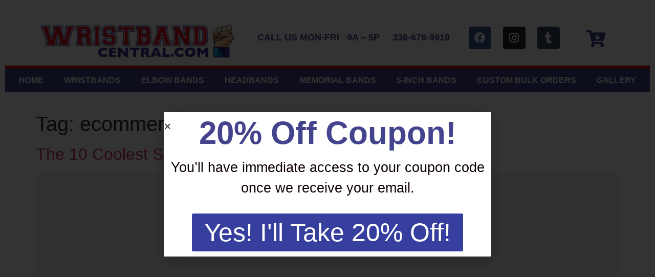

--- FILE ---
content_type: text/html; charset=UTF-8
request_url: https://wristbandcentral.com/tag/ecommerce
body_size: 15150
content:
<!doctype html>
<html lang="en-US">
<head>
	<meta charset="UTF-8">
	<meta name="viewport" content="width=device-width, initial-scale=1">
	<link rel="profile" href="https://gmpg.org/xfn/11">
	<meta name='robots' content='index, follow, max-image-preview:large, max-snippet:-1, max-video-preview:-1' />
	<style>img:is([sizes="auto" i], [sizes^="auto," i]) { contain-intrinsic-size: 3000px 1500px }</style>
	
	<!-- This site is optimized with the Yoast SEO plugin v26.4 - https://yoast.com/wordpress/plugins/seo/ -->
	<title>ecommerce Archives - WristbandCentral.com - Custom Sweatbands &amp; Headbands</title>
	<link rel="canonical" href="https://wristbandcentral.com/tag/ecommerce" />
	<meta property="og:locale" content="en_US" />
	<meta property="og:type" content="article" />
	<meta property="og:title" content="ecommerce Archives - WristbandCentral.com - Custom Sweatbands &amp; Headbands" />
	<meta property="og:url" content="https://wristbandcentral.com/tag/ecommerce" />
	<meta property="og:site_name" content="WristbandCentral.com - Custom Sweatbands &amp; Headbands" />
	<meta name="twitter:card" content="summary_large_image" />
	<script type="application/ld+json" class="yoast-schema-graph">{"@context":"https://schema.org","@graph":[{"@type":"CollectionPage","@id":"https://wristbandcentral.com/tag/ecommerce","url":"https://wristbandcentral.com/tag/ecommerce","name":"ecommerce Archives - WristbandCentral.com - Custom Sweatbands &amp; Headbands","isPartOf":{"@id":"https://wristbandcentral.com/#website"},"primaryImageOfPage":{"@id":"https://wristbandcentral.com/tag/ecommerce#primaryimage"},"image":{"@id":"https://wristbandcentral.com/tag/ecommerce#primaryimage"},"thumbnailUrl":"https://wristbandcentral.com/wp-content/uploads/2019/11/placeholder.png","breadcrumb":{"@id":"https://wristbandcentral.com/tag/ecommerce#breadcrumb"},"inLanguage":"en-US"},{"@type":"ImageObject","inLanguage":"en-US","@id":"https://wristbandcentral.com/tag/ecommerce#primaryimage","url":"https://wristbandcentral.com/wp-content/uploads/2019/11/placeholder.png","contentUrl":"https://wristbandcentral.com/wp-content/uploads/2019/11/placeholder.png","width":1920,"height":1080},{"@type":"BreadcrumbList","@id":"https://wristbandcentral.com/tag/ecommerce#breadcrumb","itemListElement":[{"@type":"ListItem","position":1,"name":"Home","item":"https://wristbandcentral.com/"},{"@type":"ListItem","position":2,"name":"ecommerce"}]},{"@type":"WebSite","@id":"https://wristbandcentral.com/#website","url":"https://wristbandcentral.com/","name":"WristbandCentral.com - Custom Sweatbands &amp; Headbands","description":"Custom Wristbands, headbands and elbow bands","publisher":{"@id":"https://wristbandcentral.com/#organization"},"potentialAction":[{"@type":"SearchAction","target":{"@type":"EntryPoint","urlTemplate":"https://wristbandcentral.com/?s={search_term_string}"},"query-input":{"@type":"PropertyValueSpecification","valueRequired":true,"valueName":"search_term_string"}}],"inLanguage":"en-US"},{"@type":"Organization","@id":"https://wristbandcentral.com/#organization","name":"WristbandCentral.com - Custom Sweatbands &amp; Headbands","url":"https://wristbandcentral.com/","logo":{"@type":"ImageObject","inLanguage":"en-US","@id":"https://wristbandcentral.com/#/schema/logo/image/","url":"https://wristbandcentral.com/wp-content/uploads/2020/03/cropped-wristband_central_logo.jpg","contentUrl":"https://wristbandcentral.com/wp-content/uploads/2020/03/cropped-wristband_central_logo.jpg","width":419,"height":81,"caption":"WristbandCentral.com - Custom Sweatbands &amp; Headbands"},"image":{"@id":"https://wristbandcentral.com/#/schema/logo/image/"}}]}</script>
	<!-- / Yoast SEO plugin. -->


<link rel='dns-prefetch' href='//www.googletagmanager.com' />
<link rel="alternate" type="application/rss+xml" title="WristbandCentral.com - Custom Sweatbands &amp; Headbands &raquo; Feed" href="https://wristbandcentral.com/feed" />
<link rel="alternate" type="application/rss+xml" title="WristbandCentral.com - Custom Sweatbands &amp; Headbands &raquo; Comments Feed" href="https://wristbandcentral.com/comments/feed" />
<link rel="alternate" type="application/rss+xml" title="WristbandCentral.com - Custom Sweatbands &amp; Headbands &raquo; ecommerce Tag Feed" href="https://wristbandcentral.com/tag/ecommerce/feed" />
<script>
window._wpemojiSettings = {"baseUrl":"https:\/\/s.w.org\/images\/core\/emoji\/16.0.1\/72x72\/","ext":".png","svgUrl":"https:\/\/s.w.org\/images\/core\/emoji\/16.0.1\/svg\/","svgExt":".svg","source":{"concatemoji":"https:\/\/wristbandcentral.com\/wp-includes\/js\/wp-emoji-release.min.js?ver=6.8.3"}};
/*! This file is auto-generated */
!function(s,n){var o,i,e;function c(e){try{var t={supportTests:e,timestamp:(new Date).valueOf()};sessionStorage.setItem(o,JSON.stringify(t))}catch(e){}}function p(e,t,n){e.clearRect(0,0,e.canvas.width,e.canvas.height),e.fillText(t,0,0);var t=new Uint32Array(e.getImageData(0,0,e.canvas.width,e.canvas.height).data),a=(e.clearRect(0,0,e.canvas.width,e.canvas.height),e.fillText(n,0,0),new Uint32Array(e.getImageData(0,0,e.canvas.width,e.canvas.height).data));return t.every(function(e,t){return e===a[t]})}function u(e,t){e.clearRect(0,0,e.canvas.width,e.canvas.height),e.fillText(t,0,0);for(var n=e.getImageData(16,16,1,1),a=0;a<n.data.length;a++)if(0!==n.data[a])return!1;return!0}function f(e,t,n,a){switch(t){case"flag":return n(e,"\ud83c\udff3\ufe0f\u200d\u26a7\ufe0f","\ud83c\udff3\ufe0f\u200b\u26a7\ufe0f")?!1:!n(e,"\ud83c\udde8\ud83c\uddf6","\ud83c\udde8\u200b\ud83c\uddf6")&&!n(e,"\ud83c\udff4\udb40\udc67\udb40\udc62\udb40\udc65\udb40\udc6e\udb40\udc67\udb40\udc7f","\ud83c\udff4\u200b\udb40\udc67\u200b\udb40\udc62\u200b\udb40\udc65\u200b\udb40\udc6e\u200b\udb40\udc67\u200b\udb40\udc7f");case"emoji":return!a(e,"\ud83e\udedf")}return!1}function g(e,t,n,a){var r="undefined"!=typeof WorkerGlobalScope&&self instanceof WorkerGlobalScope?new OffscreenCanvas(300,150):s.createElement("canvas"),o=r.getContext("2d",{willReadFrequently:!0}),i=(o.textBaseline="top",o.font="600 32px Arial",{});return e.forEach(function(e){i[e]=t(o,e,n,a)}),i}function t(e){var t=s.createElement("script");t.src=e,t.defer=!0,s.head.appendChild(t)}"undefined"!=typeof Promise&&(o="wpEmojiSettingsSupports",i=["flag","emoji"],n.supports={everything:!0,everythingExceptFlag:!0},e=new Promise(function(e){s.addEventListener("DOMContentLoaded",e,{once:!0})}),new Promise(function(t){var n=function(){try{var e=JSON.parse(sessionStorage.getItem(o));if("object"==typeof e&&"number"==typeof e.timestamp&&(new Date).valueOf()<e.timestamp+604800&&"object"==typeof e.supportTests)return e.supportTests}catch(e){}return null}();if(!n){if("undefined"!=typeof Worker&&"undefined"!=typeof OffscreenCanvas&&"undefined"!=typeof URL&&URL.createObjectURL&&"undefined"!=typeof Blob)try{var e="postMessage("+g.toString()+"("+[JSON.stringify(i),f.toString(),p.toString(),u.toString()].join(",")+"));",a=new Blob([e],{type:"text/javascript"}),r=new Worker(URL.createObjectURL(a),{name:"wpTestEmojiSupports"});return void(r.onmessage=function(e){c(n=e.data),r.terminate(),t(n)})}catch(e){}c(n=g(i,f,p,u))}t(n)}).then(function(e){for(var t in e)n.supports[t]=e[t],n.supports.everything=n.supports.everything&&n.supports[t],"flag"!==t&&(n.supports.everythingExceptFlag=n.supports.everythingExceptFlag&&n.supports[t]);n.supports.everythingExceptFlag=n.supports.everythingExceptFlag&&!n.supports.flag,n.DOMReady=!1,n.readyCallback=function(){n.DOMReady=!0}}).then(function(){return e}).then(function(){var e;n.supports.everything||(n.readyCallback(),(e=n.source||{}).concatemoji?t(e.concatemoji):e.wpemoji&&e.twemoji&&(t(e.twemoji),t(e.wpemoji)))}))}((window,document),window._wpemojiSettings);
</script>
<style id='wp-emoji-styles-inline-css'>

	img.wp-smiley, img.emoji {
		display: inline !important;
		border: none !important;
		box-shadow: none !important;
		height: 1em !important;
		width: 1em !important;
		margin: 0 0.07em !important;
		vertical-align: -0.1em !important;
		background: none !important;
		padding: 0 !important;
	}
</style>
<link rel='stylesheet' id='wp-block-library-css' href='https://wristbandcentral.com/wp-includes/css/dist/block-library/style.min.css?ver=6.8.3' media='all' />
<style id='global-styles-inline-css'>
:root{--wp--preset--aspect-ratio--square: 1;--wp--preset--aspect-ratio--4-3: 4/3;--wp--preset--aspect-ratio--3-4: 3/4;--wp--preset--aspect-ratio--3-2: 3/2;--wp--preset--aspect-ratio--2-3: 2/3;--wp--preset--aspect-ratio--16-9: 16/9;--wp--preset--aspect-ratio--9-16: 9/16;--wp--preset--color--black: #000000;--wp--preset--color--cyan-bluish-gray: #abb8c3;--wp--preset--color--white: #ffffff;--wp--preset--color--pale-pink: #f78da7;--wp--preset--color--vivid-red: #cf2e2e;--wp--preset--color--luminous-vivid-orange: #ff6900;--wp--preset--color--luminous-vivid-amber: #fcb900;--wp--preset--color--light-green-cyan: #7bdcb5;--wp--preset--color--vivid-green-cyan: #00d084;--wp--preset--color--pale-cyan-blue: #8ed1fc;--wp--preset--color--vivid-cyan-blue: #0693e3;--wp--preset--color--vivid-purple: #9b51e0;--wp--preset--gradient--vivid-cyan-blue-to-vivid-purple: linear-gradient(135deg,rgba(6,147,227,1) 0%,rgb(155,81,224) 100%);--wp--preset--gradient--light-green-cyan-to-vivid-green-cyan: linear-gradient(135deg,rgb(122,220,180) 0%,rgb(0,208,130) 100%);--wp--preset--gradient--luminous-vivid-amber-to-luminous-vivid-orange: linear-gradient(135deg,rgba(252,185,0,1) 0%,rgba(255,105,0,1) 100%);--wp--preset--gradient--luminous-vivid-orange-to-vivid-red: linear-gradient(135deg,rgba(255,105,0,1) 0%,rgb(207,46,46) 100%);--wp--preset--gradient--very-light-gray-to-cyan-bluish-gray: linear-gradient(135deg,rgb(238,238,238) 0%,rgb(169,184,195) 100%);--wp--preset--gradient--cool-to-warm-spectrum: linear-gradient(135deg,rgb(74,234,220) 0%,rgb(151,120,209) 20%,rgb(207,42,186) 40%,rgb(238,44,130) 60%,rgb(251,105,98) 80%,rgb(254,248,76) 100%);--wp--preset--gradient--blush-light-purple: linear-gradient(135deg,rgb(255,206,236) 0%,rgb(152,150,240) 100%);--wp--preset--gradient--blush-bordeaux: linear-gradient(135deg,rgb(254,205,165) 0%,rgb(254,45,45) 50%,rgb(107,0,62) 100%);--wp--preset--gradient--luminous-dusk: linear-gradient(135deg,rgb(255,203,112) 0%,rgb(199,81,192) 50%,rgb(65,88,208) 100%);--wp--preset--gradient--pale-ocean: linear-gradient(135deg,rgb(255,245,203) 0%,rgb(182,227,212) 50%,rgb(51,167,181) 100%);--wp--preset--gradient--electric-grass: linear-gradient(135deg,rgb(202,248,128) 0%,rgb(113,206,126) 100%);--wp--preset--gradient--midnight: linear-gradient(135deg,rgb(2,3,129) 0%,rgb(40,116,252) 100%);--wp--preset--font-size--small: 13px;--wp--preset--font-size--medium: 20px;--wp--preset--font-size--large: 36px;--wp--preset--font-size--x-large: 42px;--wp--preset--spacing--20: 0.44rem;--wp--preset--spacing--30: 0.67rem;--wp--preset--spacing--40: 1rem;--wp--preset--spacing--50: 1.5rem;--wp--preset--spacing--60: 2.25rem;--wp--preset--spacing--70: 3.38rem;--wp--preset--spacing--80: 5.06rem;--wp--preset--shadow--natural: 6px 6px 9px rgba(0, 0, 0, 0.2);--wp--preset--shadow--deep: 12px 12px 50px rgba(0, 0, 0, 0.4);--wp--preset--shadow--sharp: 6px 6px 0px rgba(0, 0, 0, 0.2);--wp--preset--shadow--outlined: 6px 6px 0px -3px rgba(255, 255, 255, 1), 6px 6px rgba(0, 0, 0, 1);--wp--preset--shadow--crisp: 6px 6px 0px rgba(0, 0, 0, 1);}:root { --wp--style--global--content-size: 800px;--wp--style--global--wide-size: 1200px; }:where(body) { margin: 0; }.wp-site-blocks > .alignleft { float: left; margin-right: 2em; }.wp-site-blocks > .alignright { float: right; margin-left: 2em; }.wp-site-blocks > .aligncenter { justify-content: center; margin-left: auto; margin-right: auto; }:where(.wp-site-blocks) > * { margin-block-start: 24px; margin-block-end: 0; }:where(.wp-site-blocks) > :first-child { margin-block-start: 0; }:where(.wp-site-blocks) > :last-child { margin-block-end: 0; }:root { --wp--style--block-gap: 24px; }:root :where(.is-layout-flow) > :first-child{margin-block-start: 0;}:root :where(.is-layout-flow) > :last-child{margin-block-end: 0;}:root :where(.is-layout-flow) > *{margin-block-start: 24px;margin-block-end: 0;}:root :where(.is-layout-constrained) > :first-child{margin-block-start: 0;}:root :where(.is-layout-constrained) > :last-child{margin-block-end: 0;}:root :where(.is-layout-constrained) > *{margin-block-start: 24px;margin-block-end: 0;}:root :where(.is-layout-flex){gap: 24px;}:root :where(.is-layout-grid){gap: 24px;}.is-layout-flow > .alignleft{float: left;margin-inline-start: 0;margin-inline-end: 2em;}.is-layout-flow > .alignright{float: right;margin-inline-start: 2em;margin-inline-end: 0;}.is-layout-flow > .aligncenter{margin-left: auto !important;margin-right: auto !important;}.is-layout-constrained > .alignleft{float: left;margin-inline-start: 0;margin-inline-end: 2em;}.is-layout-constrained > .alignright{float: right;margin-inline-start: 2em;margin-inline-end: 0;}.is-layout-constrained > .aligncenter{margin-left: auto !important;margin-right: auto !important;}.is-layout-constrained > :where(:not(.alignleft):not(.alignright):not(.alignfull)){max-width: var(--wp--style--global--content-size);margin-left: auto !important;margin-right: auto !important;}.is-layout-constrained > .alignwide{max-width: var(--wp--style--global--wide-size);}body .is-layout-flex{display: flex;}.is-layout-flex{flex-wrap: wrap;align-items: center;}.is-layout-flex > :is(*, div){margin: 0;}body .is-layout-grid{display: grid;}.is-layout-grid > :is(*, div){margin: 0;}body{padding-top: 0px;padding-right: 0px;padding-bottom: 0px;padding-left: 0px;}a:where(:not(.wp-element-button)){text-decoration: underline;}:root :where(.wp-element-button, .wp-block-button__link){background-color: #32373c;border-width: 0;color: #fff;font-family: inherit;font-size: inherit;line-height: inherit;padding: calc(0.667em + 2px) calc(1.333em + 2px);text-decoration: none;}.has-black-color{color: var(--wp--preset--color--black) !important;}.has-cyan-bluish-gray-color{color: var(--wp--preset--color--cyan-bluish-gray) !important;}.has-white-color{color: var(--wp--preset--color--white) !important;}.has-pale-pink-color{color: var(--wp--preset--color--pale-pink) !important;}.has-vivid-red-color{color: var(--wp--preset--color--vivid-red) !important;}.has-luminous-vivid-orange-color{color: var(--wp--preset--color--luminous-vivid-orange) !important;}.has-luminous-vivid-amber-color{color: var(--wp--preset--color--luminous-vivid-amber) !important;}.has-light-green-cyan-color{color: var(--wp--preset--color--light-green-cyan) !important;}.has-vivid-green-cyan-color{color: var(--wp--preset--color--vivid-green-cyan) !important;}.has-pale-cyan-blue-color{color: var(--wp--preset--color--pale-cyan-blue) !important;}.has-vivid-cyan-blue-color{color: var(--wp--preset--color--vivid-cyan-blue) !important;}.has-vivid-purple-color{color: var(--wp--preset--color--vivid-purple) !important;}.has-black-background-color{background-color: var(--wp--preset--color--black) !important;}.has-cyan-bluish-gray-background-color{background-color: var(--wp--preset--color--cyan-bluish-gray) !important;}.has-white-background-color{background-color: var(--wp--preset--color--white) !important;}.has-pale-pink-background-color{background-color: var(--wp--preset--color--pale-pink) !important;}.has-vivid-red-background-color{background-color: var(--wp--preset--color--vivid-red) !important;}.has-luminous-vivid-orange-background-color{background-color: var(--wp--preset--color--luminous-vivid-orange) !important;}.has-luminous-vivid-amber-background-color{background-color: var(--wp--preset--color--luminous-vivid-amber) !important;}.has-light-green-cyan-background-color{background-color: var(--wp--preset--color--light-green-cyan) !important;}.has-vivid-green-cyan-background-color{background-color: var(--wp--preset--color--vivid-green-cyan) !important;}.has-pale-cyan-blue-background-color{background-color: var(--wp--preset--color--pale-cyan-blue) !important;}.has-vivid-cyan-blue-background-color{background-color: var(--wp--preset--color--vivid-cyan-blue) !important;}.has-vivid-purple-background-color{background-color: var(--wp--preset--color--vivid-purple) !important;}.has-black-border-color{border-color: var(--wp--preset--color--black) !important;}.has-cyan-bluish-gray-border-color{border-color: var(--wp--preset--color--cyan-bluish-gray) !important;}.has-white-border-color{border-color: var(--wp--preset--color--white) !important;}.has-pale-pink-border-color{border-color: var(--wp--preset--color--pale-pink) !important;}.has-vivid-red-border-color{border-color: var(--wp--preset--color--vivid-red) !important;}.has-luminous-vivid-orange-border-color{border-color: var(--wp--preset--color--luminous-vivid-orange) !important;}.has-luminous-vivid-amber-border-color{border-color: var(--wp--preset--color--luminous-vivid-amber) !important;}.has-light-green-cyan-border-color{border-color: var(--wp--preset--color--light-green-cyan) !important;}.has-vivid-green-cyan-border-color{border-color: var(--wp--preset--color--vivid-green-cyan) !important;}.has-pale-cyan-blue-border-color{border-color: var(--wp--preset--color--pale-cyan-blue) !important;}.has-vivid-cyan-blue-border-color{border-color: var(--wp--preset--color--vivid-cyan-blue) !important;}.has-vivid-purple-border-color{border-color: var(--wp--preset--color--vivid-purple) !important;}.has-vivid-cyan-blue-to-vivid-purple-gradient-background{background: var(--wp--preset--gradient--vivid-cyan-blue-to-vivid-purple) !important;}.has-light-green-cyan-to-vivid-green-cyan-gradient-background{background: var(--wp--preset--gradient--light-green-cyan-to-vivid-green-cyan) !important;}.has-luminous-vivid-amber-to-luminous-vivid-orange-gradient-background{background: var(--wp--preset--gradient--luminous-vivid-amber-to-luminous-vivid-orange) !important;}.has-luminous-vivid-orange-to-vivid-red-gradient-background{background: var(--wp--preset--gradient--luminous-vivid-orange-to-vivid-red) !important;}.has-very-light-gray-to-cyan-bluish-gray-gradient-background{background: var(--wp--preset--gradient--very-light-gray-to-cyan-bluish-gray) !important;}.has-cool-to-warm-spectrum-gradient-background{background: var(--wp--preset--gradient--cool-to-warm-spectrum) !important;}.has-blush-light-purple-gradient-background{background: var(--wp--preset--gradient--blush-light-purple) !important;}.has-blush-bordeaux-gradient-background{background: var(--wp--preset--gradient--blush-bordeaux) !important;}.has-luminous-dusk-gradient-background{background: var(--wp--preset--gradient--luminous-dusk) !important;}.has-pale-ocean-gradient-background{background: var(--wp--preset--gradient--pale-ocean) !important;}.has-electric-grass-gradient-background{background: var(--wp--preset--gradient--electric-grass) !important;}.has-midnight-gradient-background{background: var(--wp--preset--gradient--midnight) !important;}.has-small-font-size{font-size: var(--wp--preset--font-size--small) !important;}.has-medium-font-size{font-size: var(--wp--preset--font-size--medium) !important;}.has-large-font-size{font-size: var(--wp--preset--font-size--large) !important;}.has-x-large-font-size{font-size: var(--wp--preset--font-size--x-large) !important;}
:root :where(.wp-block-pullquote){font-size: 1.5em;line-height: 1.6;}
</style>
<link rel='stylesheet' id='wcpa-datetime-css' href='https://wristbandcentral.com/wp-content/plugins/woo-custom-product-addons-pro/assets/plugins/datetimepicker/jquery.datetimepicker.min.css?ver=3.9.8' media='all' />
<link rel='stylesheet' id='wcpa-colorpicker-css' href='https://wristbandcentral.com/wp-content/plugins/woo-custom-product-addons-pro/assets/plugins/spectrum/spectrum.min.css?ver=3.9.8' media='all' />
<link rel='stylesheet' id='wcpa-frontend-css' href='https://wristbandcentral.com/wp-content/plugins/woo-custom-product-addons-pro/assets/css/frontend.min.css?ver=3.9.8' media='all' />
<link rel='stylesheet' id='woocommerce-layout-css' href='https://wristbandcentral.com/wp-content/plugins/woocommerce/assets/css/woocommerce-layout.css?ver=10.3.5' media='all' />
<link rel='stylesheet' id='woocommerce-smallscreen-css' href='https://wristbandcentral.com/wp-content/plugins/woocommerce/assets/css/woocommerce-smallscreen.css?ver=10.3.5' media='only screen and (max-width: 768px)' />
<link rel='stylesheet' id='woocommerce-general-css' href='https://wristbandcentral.com/wp-content/plugins/woocommerce/assets/css/woocommerce.css?ver=10.3.5' media='all' />
<style id='woocommerce-inline-inline-css'>
.woocommerce form .form-row .required { visibility: visible; }
</style>
<link rel='stylesheet' id='wp-components-css' href='https://wristbandcentral.com/wp-includes/css/dist/components/style.min.css?ver=6.8.3' media='all' />
<link rel='stylesheet' id='godaddy-styles-css' href='https://wristbandcentral.com/wp-content/mu-plugins/vendor/wpex/godaddy-launch/includes/Dependencies/GoDaddy/Styles/build/latest.css?ver=2.0.2' media='all' />
<link rel='stylesheet' id='brands-styles-css' href='https://wristbandcentral.com/wp-content/plugins/woocommerce/assets/css/brands.css?ver=10.3.5' media='all' />
<link rel='stylesheet' id='hello-elementor-css' href='https://wristbandcentral.com/wp-content/themes/hello-elementor/assets/css/reset.css?ver=3.4.5' media='all' />
<link rel='stylesheet' id='hello-elementor-theme-style-css' href='https://wristbandcentral.com/wp-content/themes/hello-elementor/assets/css/theme.css?ver=3.4.5' media='all' />
<link rel='stylesheet' id='hello-elementor-header-footer-css' href='https://wristbandcentral.com/wp-content/themes/hello-elementor/assets/css/header-footer.css?ver=3.4.5' media='all' />
<link rel='stylesheet' id='elementor-frontend-css' href='https://wristbandcentral.com/wp-content/plugins/elementor/assets/css/frontend.min.css?ver=3.33.1' media='all' />
<link rel='stylesheet' id='widget-image-css' href='https://wristbandcentral.com/wp-content/plugins/elementor/assets/css/widget-image.min.css?ver=3.33.1' media='all' />
<link rel='stylesheet' id='widget-social-icons-css' href='https://wristbandcentral.com/wp-content/plugins/elementor/assets/css/widget-social-icons.min.css?ver=3.33.1' media='all' />
<link rel='stylesheet' id='e-apple-webkit-css' href='https://wristbandcentral.com/wp-content/plugins/elementor/assets/css/conditionals/apple-webkit.min.css?ver=3.33.1' media='all' />
<link rel='stylesheet' id='widget-nav-menu-css' href='https://wristbandcentral.com/wp-content/plugins/elementor-pro/assets/css/widget-nav-menu.min.css?ver=3.33.1' media='all' />
<link rel='stylesheet' id='widget-heading-css' href='https://wristbandcentral.com/wp-content/plugins/elementor/assets/css/widget-heading.min.css?ver=3.33.1' media='all' />
<link rel='stylesheet' id='e-popup-css' href='https://wristbandcentral.com/wp-content/plugins/elementor-pro/assets/css/conditionals/popup.min.css?ver=3.33.1' media='all' />
<link rel='stylesheet' id='elementor-icons-css' href='https://wristbandcentral.com/wp-content/plugins/elementor/assets/lib/eicons/css/elementor-icons.min.css?ver=5.44.0' media='all' />
<link rel='stylesheet' id='elementor-post-10013-css' href='https://wristbandcentral.com/wp-content/uploads/elementor/css/post-10013.css?ver=1763663374' media='all' />
<link rel='stylesheet' id='elementor-post-11297-css' href='https://wristbandcentral.com/wp-content/uploads/elementor/css/post-11297.css?ver=1763663374' media='all' />
<link rel='stylesheet' id='elementor-post-11329-css' href='https://wristbandcentral.com/wp-content/uploads/elementor/css/post-11329.css?ver=1763663374' media='all' />
<link rel='stylesheet' id='elementor-post-12090-css' href='https://wristbandcentral.com/wp-content/uploads/elementor/css/post-12090.css?ver=1763663375' media='all' />
<link rel='stylesheet' id='eael-general-css' href='https://wristbandcentral.com/wp-content/plugins/essential-addons-for-elementor-lite/assets/front-end/css/view/general.min.css?ver=6.5.1' media='all' />
<link rel='stylesheet' id='elementor-gf-local-roboto-css' href='http://wristbandcentral.com/wp-content/uploads/elementor/google-fonts/css/roboto.css?ver=1742261580' media='all' />
<link rel='stylesheet' id='elementor-gf-local-robotoslab-css' href='http://wristbandcentral.com/wp-content/uploads/elementor/google-fonts/css/robotoslab.css?ver=1742261583' media='all' />
<link rel='stylesheet' id='elementor-gf-local-asap-css' href='http://wristbandcentral.com/wp-content/uploads/elementor/google-fonts/css/asap.css?ver=1742261586' media='all' />
<link rel='stylesheet' id='elementor-icons-shared-0-css' href='https://wristbandcentral.com/wp-content/plugins/elementor/assets/lib/font-awesome/css/fontawesome.min.css?ver=5.15.3' media='all' />
<link rel='stylesheet' id='elementor-icons-fa-brands-css' href='https://wristbandcentral.com/wp-content/plugins/elementor/assets/lib/font-awesome/css/brands.min.css?ver=5.15.3' media='all' />
<link rel='stylesheet' id='elementor-icons-fa-solid-css' href='https://wristbandcentral.com/wp-content/plugins/elementor/assets/lib/font-awesome/css/solid.min.css?ver=5.15.3' media='all' />
<script src="https://wristbandcentral.com/wp-includes/js/jquery/jquery.min.js?ver=3.7.1" id="jquery-core-js"></script>
<script src="https://wristbandcentral.com/wp-includes/js/jquery/jquery-migrate.min.js?ver=3.4.1" id="jquery-migrate-js"></script>
<script src="https://wristbandcentral.com/wp-content/plugins/woocommerce/assets/js/jquery-blockui/jquery.blockUI.min.js?ver=2.7.0-wc.10.3.5" id="wc-jquery-blockui-js" defer data-wp-strategy="defer"></script>
<script src="https://wristbandcentral.com/wp-content/plugins/woocommerce/assets/js/js-cookie/js.cookie.min.js?ver=2.1.4-wc.10.3.5" id="wc-js-cookie-js" defer data-wp-strategy="defer"></script>
<script id="woocommerce-js-extra">
var woocommerce_params = {"ajax_url":"\/wp-admin\/admin-ajax.php","wc_ajax_url":"\/?wc-ajax=%%endpoint%%","i18n_password_show":"Show password","i18n_password_hide":"Hide password"};
</script>
<script src="https://wristbandcentral.com/wp-content/plugins/woocommerce/assets/js/frontend/woocommerce.min.js?ver=10.3.5" id="woocommerce-js" defer data-wp-strategy="defer"></script>
<link rel="https://api.w.org/" href="https://wristbandcentral.com/wp-json/" /><link rel="alternate" title="JSON" type="application/json" href="https://wristbandcentral.com/wp-json/wp/v2/tags/113" /><link rel="EditURI" type="application/rsd+xml" title="RSD" href="https://wristbandcentral.com/xmlrpc.php?rsd" />
<meta name="generator" content="WordPress 6.8.3" />
<meta name="generator" content="WooCommerce 10.3.5" />
<meta name="generator" content="Site Kit by Google 1.166.0" />	<noscript><style>.woocommerce-product-gallery{ opacity: 1 !important; }</style></noscript>
	<meta name="generator" content="Elementor 3.33.1; features: additional_custom_breakpoints; settings: css_print_method-external, google_font-enabled, font_display-auto">
			<style>
				.e-con.e-parent:nth-of-type(n+4):not(.e-lazyloaded):not(.e-no-lazyload),
				.e-con.e-parent:nth-of-type(n+4):not(.e-lazyloaded):not(.e-no-lazyload) * {
					background-image: none !important;
				}
				@media screen and (max-height: 1024px) {
					.e-con.e-parent:nth-of-type(n+3):not(.e-lazyloaded):not(.e-no-lazyload),
					.e-con.e-parent:nth-of-type(n+3):not(.e-lazyloaded):not(.e-no-lazyload) * {
						background-image: none !important;
					}
				}
				@media screen and (max-height: 640px) {
					.e-con.e-parent:nth-of-type(n+2):not(.e-lazyloaded):not(.e-no-lazyload),
					.e-con.e-parent:nth-of-type(n+2):not(.e-lazyloaded):not(.e-no-lazyload) * {
						background-image: none !important;
					}
				}
			</style>
			<link rel="icon" href="https://wristbandcentral.com/wp-content/uploads/2021/03/wristband_icon.jpg" sizes="32x32" />
<link rel="icon" href="https://wristbandcentral.com/wp-content/uploads/2021/03/wristband_icon.jpg" sizes="192x192" />
<link rel="apple-touch-icon" href="https://wristbandcentral.com/wp-content/uploads/2021/03/wristband_icon.jpg" />
<meta name="msapplication-TileImage" content="https://wristbandcentral.com/wp-content/uploads/2021/03/wristband_icon.jpg" />
		<style id="wp-custom-css">
			.woocommerce .quantity .qty {
    width: 4.631em !important;
}

		</style>
		</head>
<body class="archive tag tag-ecommerce tag-113 wp-custom-logo wp-embed-responsive wp-theme-hello-elementor theme-hello-elementor woocommerce-no-js hello-elementor-default elementor-default elementor-kit-10013">


<a class="skip-link screen-reader-text" href="#content">Skip to content</a>

		<header data-elementor-type="header" data-elementor-id="11297" class="elementor elementor-11297 elementor-location-header" data-elementor-post-type="elementor_library">
					<section class="elementor-section elementor-top-section elementor-element elementor-element-f60e864 elementor-section-full_width elementor-section-height-default elementor-section-height-default" data-id="f60e864" data-element_type="section">
						<div class="elementor-container elementor-column-gap-default">
					<div class="elementor-column elementor-col-100 elementor-top-column elementor-element elementor-element-bdc5ced" data-id="bdc5ced" data-element_type="column">
			<div class="elementor-widget-wrap elementor-element-populated">
						<section class="elementor-section elementor-inner-section elementor-element elementor-element-2752edc elementor-section-boxed elementor-section-height-default elementor-section-height-default" data-id="2752edc" data-element_type="section">
						<div class="elementor-container elementor-column-gap-default">
					<div class="elementor-column elementor-col-50 elementor-inner-column elementor-element elementor-element-697dfdf" data-id="697dfdf" data-element_type="column">
			<div class="elementor-widget-wrap">
							</div>
		</div>
				<div class="elementor-column elementor-col-50 elementor-inner-column elementor-element elementor-element-9f3e47a" data-id="9f3e47a" data-element_type="column">
			<div class="elementor-widget-wrap elementor-element-populated">
						<div class="elementor-element elementor-element-d77d780 elementor-hidden-desktop elementor-hidden-tablet elementor-widget elementor-widget-text-editor" data-id="d77d780" data-element_type="widget" data-widget_type="text-editor.default">
				<div class="elementor-widget-container">
									<p>M-F  9a &#8211; 6p   336-676-9919</p>								</div>
				</div>
					</div>
		</div>
					</div>
		</section>
				<section class="elementor-section elementor-inner-section elementor-element elementor-element-a1252c9 elementor-section-boxed elementor-section-height-default elementor-section-height-default" data-id="a1252c9" data-element_type="section">
						<div class="elementor-container elementor-column-gap-default">
					<div class="elementor-column elementor-col-25 elementor-inner-column elementor-element elementor-element-20895f7" data-id="20895f7" data-element_type="column">
			<div class="elementor-widget-wrap elementor-element-populated">
						<div class="elementor-element elementor-element-b3f2dc2 elementor-widget elementor-widget-theme-site-logo elementor-widget-image" data-id="b3f2dc2" data-element_type="widget" data-widget_type="theme-site-logo.default">
				<div class="elementor-widget-container">
											<a href="https://wristbandcentral.com">
			<img width="419" height="81" src="https://wristbandcentral.com/wp-content/uploads/2020/03/cropped-wristband_central_logo.jpg" class="attachment-full size-full wp-image-10215" alt="" srcset="https://wristbandcentral.com/wp-content/uploads/2020/03/cropped-wristband_central_logo.jpg 419w, https://wristbandcentral.com/wp-content/uploads/2020/03/cropped-wristband_central_logo-300x58.jpg 300w, https://wristbandcentral.com/wp-content/uploads/2020/03/cropped-wristband_central_logo-120x23.jpg 120w, https://wristbandcentral.com/wp-content/uploads/2020/03/cropped-wristband_central_logo-30x6.jpg 30w" sizes="(max-width: 419px) 100vw, 419px" />				</a>
											</div>
				</div>
					</div>
		</div>
				<div class="elementor-column elementor-col-25 elementor-inner-column elementor-element elementor-element-0320c4a" data-id="0320c4a" data-element_type="column">
			<div class="elementor-widget-wrap elementor-element-populated">
						<div class="elementor-element elementor-element-b2079e4 elementor-hidden-mobile elementor-widget elementor-widget-text-editor" data-id="b2079e4" data-element_type="widget" data-widget_type="text-editor.default">
				<div class="elementor-widget-container">
									<p>CALL US MON-FRI   9A &#8211; 5P     336-676-9919</p>								</div>
				</div>
					</div>
		</div>
				<div class="elementor-column elementor-col-25 elementor-inner-column elementor-element elementor-element-748a93e" data-id="748a93e" data-element_type="column">
			<div class="elementor-widget-wrap elementor-element-populated">
						<div class="elementor-element elementor-element-1b7a528 elementor-shape-rounded elementor-grid-0 e-grid-align-center elementor-widget elementor-widget-social-icons" data-id="1b7a528" data-element_type="widget" data-widget_type="social-icons.default">
				<div class="elementor-widget-container">
							<div class="elementor-social-icons-wrapper elementor-grid" role="list">
							<span class="elementor-grid-item" role="listitem">
					<a class="elementor-icon elementor-social-icon elementor-social-icon-facebook elementor-repeater-item-dd85245" href="https://facebook.com/carolinasportsnc" target="_blank">
						<span class="elementor-screen-only">Facebook</span>
						<i aria-hidden="true" class="fab fa-facebook"></i>					</a>
				</span>
							<span class="elementor-grid-item" role="listitem">
					<a class="elementor-icon elementor-social-icon elementor-social-icon-instagram elementor-repeater-item-0de3950" href="https://instagram.com/carolinasportsofficial" target="_blank">
						<span class="elementor-screen-only">Instagram</span>
						<i aria-hidden="true" class="fab fa-instagram"></i>					</a>
				</span>
							<span class="elementor-grid-item" role="listitem">
					<a class="elementor-icon elementor-social-icon elementor-social-icon-tumblr elementor-repeater-item-a7ab4b9" href="https://www.tiktok.com/@csadiscgolf" target="_blank">
						<span class="elementor-screen-only">Tumblr</span>
						<i aria-hidden="true" class="fab fa-tumblr"></i>					</a>
				</span>
					</div>
						</div>
				</div>
					</div>
		</div>
				<div class="elementor-column elementor-col-25 elementor-inner-column elementor-element elementor-element-6f9a3f8" data-id="6f9a3f8" data-element_type="column">
			<div class="elementor-widget-wrap elementor-element-populated">
						<div class="elementor-element elementor-element-110bedc elementor-view-default elementor-widget elementor-widget-icon" data-id="110bedc" data-element_type="widget" data-widget_type="icon.default">
				<div class="elementor-widget-container">
							<div class="elementor-icon-wrapper">
			<a class="elementor-icon" href="/cart">
			<i aria-hidden="true" class="fas fa-cart-arrow-down"></i>			</a>
		</div>
						</div>
				</div>
					</div>
		</div>
					</div>
		</section>
				<div class="elementor-element elementor-element-3f7d966 elementor-nav-menu__align-center elementor-hidden-mobile elementor-nav-menu--dropdown-tablet elementor-nav-menu__text-align-aside elementor-nav-menu--toggle elementor-nav-menu--burger elementor-widget elementor-widget-nav-menu" data-id="3f7d966" data-element_type="widget" data-settings="{&quot;layout&quot;:&quot;horizontal&quot;,&quot;submenu_icon&quot;:{&quot;value&quot;:&quot;&lt;i class=\&quot;fas fa-caret-down\&quot; aria-hidden=\&quot;true\&quot;&gt;&lt;\/i&gt;&quot;,&quot;library&quot;:&quot;fa-solid&quot;},&quot;toggle&quot;:&quot;burger&quot;}" data-widget_type="nav-menu.default">
				<div class="elementor-widget-container">
								<nav aria-label="Menu" class="elementor-nav-menu--main elementor-nav-menu__container elementor-nav-menu--layout-horizontal e--pointer-underline e--animation-fade">
				<ul id="menu-1-3f7d966" class="elementor-nav-menu"><li class="menu-item menu-item-type-post_type menu-item-object-page menu-item-home menu-item-11739"><a href="https://wristbandcentral.com/" class="elementor-item">HOME</a></li>
<li class="menu-item menu-item-type-post_type menu-item-object-page menu-item-10697"><a href="https://wristbandcentral.com/custom-wristbands" class="elementor-item">WRISTBANDS</a></li>
<li class="menu-item menu-item-type-custom menu-item-object-custom menu-item-10701"><a href="http://wristbandcentral.com/product/elbow-bands" class="elementor-item">ELBOW BANDS</a></li>
<li class="menu-item menu-item-type-custom menu-item-object-custom menu-item-10700"><a href="http://wristbandcentral.com/product/headbands" class="elementor-item">HEADBANDS</a></li>
<li class="menu-item menu-item-type-post_type menu-item-object-page menu-item-10696"><a href="https://wristbandcentral.com/custom-memorial-sweatbands" class="elementor-item">MEMORIAL BANDS</a></li>
<li class="menu-item menu-item-type-post_type menu-item-object-page menu-item-11766"><a href="https://wristbandcentral.com/5-inch-custom-sweatbands" class="elementor-item">5-INCH BANDS</a></li>
<li class="menu-item menu-item-type-post_type menu-item-object-page menu-item-10991"><a href="https://wristbandcentral.com/custom-logo-sweatbands" class="elementor-item">CUSTOM BULK ORDERS</a></li>
<li class="menu-item menu-item-type-post_type menu-item-object-page menu-item-10972"><a href="https://wristbandcentral.com/sweatband-product-gallery" class="elementor-item">GALLERY</a></li>
</ul>			</nav>
					<div class="elementor-menu-toggle" role="button" tabindex="0" aria-label="Menu Toggle" aria-expanded="false">
			<i aria-hidden="true" role="presentation" class="elementor-menu-toggle__icon--open eicon-menu-bar"></i><i aria-hidden="true" role="presentation" class="elementor-menu-toggle__icon--close eicon-close"></i>		</div>
					<nav class="elementor-nav-menu--dropdown elementor-nav-menu__container" aria-hidden="true">
				<ul id="menu-2-3f7d966" class="elementor-nav-menu"><li class="menu-item menu-item-type-post_type menu-item-object-page menu-item-home menu-item-11739"><a href="https://wristbandcentral.com/" class="elementor-item" tabindex="-1">HOME</a></li>
<li class="menu-item menu-item-type-post_type menu-item-object-page menu-item-10697"><a href="https://wristbandcentral.com/custom-wristbands" class="elementor-item" tabindex="-1">WRISTBANDS</a></li>
<li class="menu-item menu-item-type-custom menu-item-object-custom menu-item-10701"><a href="http://wristbandcentral.com/product/elbow-bands" class="elementor-item" tabindex="-1">ELBOW BANDS</a></li>
<li class="menu-item menu-item-type-custom menu-item-object-custom menu-item-10700"><a href="http://wristbandcentral.com/product/headbands" class="elementor-item" tabindex="-1">HEADBANDS</a></li>
<li class="menu-item menu-item-type-post_type menu-item-object-page menu-item-10696"><a href="https://wristbandcentral.com/custom-memorial-sweatbands" class="elementor-item" tabindex="-1">MEMORIAL BANDS</a></li>
<li class="menu-item menu-item-type-post_type menu-item-object-page menu-item-11766"><a href="https://wristbandcentral.com/5-inch-custom-sweatbands" class="elementor-item" tabindex="-1">5-INCH BANDS</a></li>
<li class="menu-item menu-item-type-post_type menu-item-object-page menu-item-10991"><a href="https://wristbandcentral.com/custom-logo-sweatbands" class="elementor-item" tabindex="-1">CUSTOM BULK ORDERS</a></li>
<li class="menu-item menu-item-type-post_type menu-item-object-page menu-item-10972"><a href="https://wristbandcentral.com/sweatband-product-gallery" class="elementor-item" tabindex="-1">GALLERY</a></li>
</ul>			</nav>
						</div>
				</div>
				<div class="elementor-element elementor-element-f549542 elementor-nav-menu__align-center elementor-hidden-desktop elementor-nav-menu--dropdown-tablet elementor-nav-menu__text-align-aside elementor-nav-menu--toggle elementor-nav-menu--burger elementor-widget elementor-widget-nav-menu" data-id="f549542" data-element_type="widget" data-settings="{&quot;layout&quot;:&quot;horizontal&quot;,&quot;submenu_icon&quot;:{&quot;value&quot;:&quot;&lt;i class=\&quot;fas fa-caret-down\&quot; aria-hidden=\&quot;true\&quot;&gt;&lt;\/i&gt;&quot;,&quot;library&quot;:&quot;fa-solid&quot;},&quot;toggle&quot;:&quot;burger&quot;}" data-widget_type="nav-menu.default">
				<div class="elementor-widget-container">
								<nav aria-label="Menu" class="elementor-nav-menu--main elementor-nav-menu__container elementor-nav-menu--layout-horizontal e--pointer-underline e--animation-fade">
				<ul id="menu-1-f549542" class="elementor-nav-menu"><li class="menu-item menu-item-type-post_type menu-item-object-page menu-item-home menu-item-11739"><a href="https://wristbandcentral.com/" class="elementor-item">HOME</a></li>
<li class="menu-item menu-item-type-post_type menu-item-object-page menu-item-10697"><a href="https://wristbandcentral.com/custom-wristbands" class="elementor-item">WRISTBANDS</a></li>
<li class="menu-item menu-item-type-custom menu-item-object-custom menu-item-10701"><a href="http://wristbandcentral.com/product/elbow-bands" class="elementor-item">ELBOW BANDS</a></li>
<li class="menu-item menu-item-type-custom menu-item-object-custom menu-item-10700"><a href="http://wristbandcentral.com/product/headbands" class="elementor-item">HEADBANDS</a></li>
<li class="menu-item menu-item-type-post_type menu-item-object-page menu-item-10696"><a href="https://wristbandcentral.com/custom-memorial-sweatbands" class="elementor-item">MEMORIAL BANDS</a></li>
<li class="menu-item menu-item-type-post_type menu-item-object-page menu-item-11766"><a href="https://wristbandcentral.com/5-inch-custom-sweatbands" class="elementor-item">5-INCH BANDS</a></li>
<li class="menu-item menu-item-type-post_type menu-item-object-page menu-item-10991"><a href="https://wristbandcentral.com/custom-logo-sweatbands" class="elementor-item">CUSTOM BULK ORDERS</a></li>
<li class="menu-item menu-item-type-post_type menu-item-object-page menu-item-10972"><a href="https://wristbandcentral.com/sweatband-product-gallery" class="elementor-item">GALLERY</a></li>
</ul>			</nav>
					<div class="elementor-menu-toggle" role="button" tabindex="0" aria-label="Menu Toggle" aria-expanded="false">
			<i aria-hidden="true" role="presentation" class="elementor-menu-toggle__icon--open eicon-menu-bar"></i><i aria-hidden="true" role="presentation" class="elementor-menu-toggle__icon--close eicon-close"></i>		</div>
					<nav class="elementor-nav-menu--dropdown elementor-nav-menu__container" aria-hidden="true">
				<ul id="menu-2-f549542" class="elementor-nav-menu"><li class="menu-item menu-item-type-post_type menu-item-object-page menu-item-home menu-item-11739"><a href="https://wristbandcentral.com/" class="elementor-item" tabindex="-1">HOME</a></li>
<li class="menu-item menu-item-type-post_type menu-item-object-page menu-item-10697"><a href="https://wristbandcentral.com/custom-wristbands" class="elementor-item" tabindex="-1">WRISTBANDS</a></li>
<li class="menu-item menu-item-type-custom menu-item-object-custom menu-item-10701"><a href="http://wristbandcentral.com/product/elbow-bands" class="elementor-item" tabindex="-1">ELBOW BANDS</a></li>
<li class="menu-item menu-item-type-custom menu-item-object-custom menu-item-10700"><a href="http://wristbandcentral.com/product/headbands" class="elementor-item" tabindex="-1">HEADBANDS</a></li>
<li class="menu-item menu-item-type-post_type menu-item-object-page menu-item-10696"><a href="https://wristbandcentral.com/custom-memorial-sweatbands" class="elementor-item" tabindex="-1">MEMORIAL BANDS</a></li>
<li class="menu-item menu-item-type-post_type menu-item-object-page menu-item-11766"><a href="https://wristbandcentral.com/5-inch-custom-sweatbands" class="elementor-item" tabindex="-1">5-INCH BANDS</a></li>
<li class="menu-item menu-item-type-post_type menu-item-object-page menu-item-10991"><a href="https://wristbandcentral.com/custom-logo-sweatbands" class="elementor-item" tabindex="-1">CUSTOM BULK ORDERS</a></li>
<li class="menu-item menu-item-type-post_type menu-item-object-page menu-item-10972"><a href="https://wristbandcentral.com/sweatband-product-gallery" class="elementor-item" tabindex="-1">GALLERY</a></li>
</ul>			</nav>
						</div>
				</div>
					</div>
		</div>
					</div>
		</section>
				</header>
		<main id="content" class="site-main">

			<div class="page-header">
			<h1 class="entry-title">Tag: <span>ecommerce</span></h1>		</div>
	
	<div class="page-content">
					<article class="post">
				<h2 class="entry-title"><a href="https://wristbandcentral.com/the-10-coolest-suitcases-for-holiday-travel">The 10 Coolest Suitcases for Holiday Travel</a></h2><a href="https://wristbandcentral.com/the-10-coolest-suitcases-for-holiday-travel"><img fetchpriority="high" width="800" height="450" src="https://wristbandcentral.com/wp-content/uploads/2019/11/placeholder-1024x576.png" class="attachment-large size-large wp-post-image" alt="" decoding="async" srcset="https://wristbandcentral.com/wp-content/uploads/2019/11/placeholder-1024x576.png 1024w, https://wristbandcentral.com/wp-content/uploads/2019/11/placeholder-600x338.png 600w, https://wristbandcentral.com/wp-content/uploads/2019/11/placeholder-300x169.png 300w, https://wristbandcentral.com/wp-content/uploads/2019/11/placeholder-768x432.png 768w, https://wristbandcentral.com/wp-content/uploads/2019/11/placeholder-1536x864.png 1536w, https://wristbandcentral.com/wp-content/uploads/2019/11/placeholder-120x68.png 120w, https://wristbandcentral.com/wp-content/uploads/2019/11/placeholder-30x17.png 30w, https://wristbandcentral.com/wp-content/uploads/2019/11/placeholder.png 1920w" sizes="(max-width: 800px) 100vw, 800px" /></a><p>The Apple Watch and Microsoft Band use optical sensors to measure heart rate. The Jawbone Up3, which instead tracks your resting heart rate,  uses bioimpedance sensors and several electrodes to measure your skin&#8217;s resistance to a small amount of electrical current. The Apple Watch and Microsoft Band use optical sensors to measure heart rate. The Jawbone Up3. You can [&hellip;]</p>
			</article>
					<article class="post">
				<h2 class="entry-title"><a href="https://wristbandcentral.com/video-post-format">Video Post Format</a></h2><a href="https://wristbandcentral.com/video-post-format"><img width="800" height="450" src="https://wristbandcentral.com/wp-content/uploads/2019/11/placeholder-1024x576.png" class="attachment-large size-large wp-post-image" alt="" decoding="async" srcset="https://wristbandcentral.com/wp-content/uploads/2019/11/placeholder-1024x576.png 1024w, https://wristbandcentral.com/wp-content/uploads/2019/11/placeholder-600x338.png 600w, https://wristbandcentral.com/wp-content/uploads/2019/11/placeholder-300x169.png 300w, https://wristbandcentral.com/wp-content/uploads/2019/11/placeholder-768x432.png 768w, https://wristbandcentral.com/wp-content/uploads/2019/11/placeholder-1536x864.png 1536w, https://wristbandcentral.com/wp-content/uploads/2019/11/placeholder-120x68.png 120w, https://wristbandcentral.com/wp-content/uploads/2019/11/placeholder-30x17.png 30w, https://wristbandcentral.com/wp-content/uploads/2019/11/placeholder.png 1920w" sizes="(max-width: 800px) 100vw, 800px" /></a><p>The temperature in your bedroom is perfect. Your blackout curtains have been drawn shut. And you’ve just finished a cup of chamomile tea and novel that made you laugh out loud and forget about whatever was bothering you earlier in the day. You’re just about ready to drift off, and suddenly the air conditioner kicks [&hellip;]</p>
			</article>
					<article class="post">
				<h2 class="entry-title"><a href="https://wristbandcentral.com/everything-that-upset-the-internet-this-week">Everything That Upset the Internet This Week</a></h2><a href="https://wristbandcentral.com/everything-that-upset-the-internet-this-week"><img width="800" height="450" src="https://wristbandcentral.com/wp-content/uploads/2019/11/placeholder-1024x576.png" class="attachment-large size-large wp-post-image" alt="" decoding="async" srcset="https://wristbandcentral.com/wp-content/uploads/2019/11/placeholder-1024x576.png 1024w, https://wristbandcentral.com/wp-content/uploads/2019/11/placeholder-600x338.png 600w, https://wristbandcentral.com/wp-content/uploads/2019/11/placeholder-300x169.png 300w, https://wristbandcentral.com/wp-content/uploads/2019/11/placeholder-768x432.png 768w, https://wristbandcentral.com/wp-content/uploads/2019/11/placeholder-1536x864.png 1536w, https://wristbandcentral.com/wp-content/uploads/2019/11/placeholder-120x68.png 120w, https://wristbandcentral.com/wp-content/uploads/2019/11/placeholder-30x17.png 30w, https://wristbandcentral.com/wp-content/uploads/2019/11/placeholder.png 1920w" sizes="(max-width: 800px) 100vw, 800px" /></a><p>When it comes to gender equality in the tech industry, the numbers probably won’t surprise you. Only 17% of venture-backed companies are founded by women, and women make up just 7% of partners at 100 of the top venture capitalist firms. Although many attempts are being made to encourage women into tech, we are still far from gender parity [&hellip;]</p>
			</article>
			</div>

	
</main>
		<footer data-elementor-type="footer" data-elementor-id="11329" class="elementor elementor-11329 elementor-location-footer" data-elementor-post-type="elementor_library">
					<section class="elementor-section elementor-top-section elementor-element elementor-element-3fac426 elementor-section-boxed elementor-section-height-default elementor-section-height-default" data-id="3fac426" data-element_type="section" data-settings="{&quot;background_background&quot;:&quot;classic&quot;}">
						<div class="elementor-container elementor-column-gap-default">
					<div class="elementor-column elementor-col-100 elementor-top-column elementor-element elementor-element-f860b54" data-id="f860b54" data-element_type="column">
			<div class="elementor-widget-wrap elementor-element-populated">
						<section class="elementor-section elementor-inner-section elementor-element elementor-element-302649f elementor-section-boxed elementor-section-height-default elementor-section-height-default" data-id="302649f" data-element_type="section">
						<div class="elementor-container elementor-column-gap-default">
					<div class="elementor-column elementor-col-33 elementor-inner-column elementor-element elementor-element-9e0a453" data-id="9e0a453" data-element_type="column">
			<div class="elementor-widget-wrap elementor-element-populated">
						<div class="elementor-element elementor-element-8e24c4b elementor-widget elementor-widget-theme-site-logo elementor-widget-image" data-id="8e24c4b" data-element_type="widget" data-widget_type="theme-site-logo.default">
				<div class="elementor-widget-container">
											<a href="https://wristbandcentral.com">
			<img width="419" height="81" src="https://wristbandcentral.com/wp-content/uploads/2020/03/cropped-wristband_central_logo.jpg" class="attachment-full size-full wp-image-10215" alt="" srcset="https://wristbandcentral.com/wp-content/uploads/2020/03/cropped-wristband_central_logo.jpg 419w, https://wristbandcentral.com/wp-content/uploads/2020/03/cropped-wristband_central_logo-300x58.jpg 300w, https://wristbandcentral.com/wp-content/uploads/2020/03/cropped-wristband_central_logo-120x23.jpg 120w, https://wristbandcentral.com/wp-content/uploads/2020/03/cropped-wristband_central_logo-30x6.jpg 30w" sizes="(max-width: 419px) 100vw, 419px" />				</a>
											</div>
				</div>
					</div>
		</div>
				<div class="elementor-column elementor-col-33 elementor-inner-column elementor-element elementor-element-9573c11" data-id="9573c11" data-element_type="column">
			<div class="elementor-widget-wrap elementor-element-populated">
						<div class="elementor-element elementor-element-8433a16 elementor-nav-menu__align-justify elementor-hidden-mobile elementor-nav-menu--dropdown-tablet elementor-nav-menu__text-align-aside elementor-nav-menu--toggle elementor-nav-menu--burger elementor-widget elementor-widget-nav-menu" data-id="8433a16" data-element_type="widget" data-settings="{&quot;layout&quot;:&quot;horizontal&quot;,&quot;submenu_icon&quot;:{&quot;value&quot;:&quot;&lt;i class=\&quot;fas fa-caret-down\&quot; aria-hidden=\&quot;true\&quot;&gt;&lt;\/i&gt;&quot;,&quot;library&quot;:&quot;fa-solid&quot;},&quot;toggle&quot;:&quot;burger&quot;}" data-widget_type="nav-menu.default">
				<div class="elementor-widget-container">
								<nav aria-label="Menu" class="elementor-nav-menu--main elementor-nav-menu__container elementor-nav-menu--layout-horizontal e--pointer-framed e--animation-fade">
				<ul id="menu-1-8433a16" class="elementor-nav-menu"><li class="menu-item menu-item-type-post_type menu-item-object-page menu-item-home menu-item-10569"><a href="https://wristbandcentral.com/" class="elementor-item">HOME</a></li>
<li class="menu-item menu-item-type-post_type menu-item-object-page menu-item-9994"><a href="https://wristbandcentral.com/about" class="elementor-item">ABOUT</a></li>
<li class="menu-item menu-item-type-post_type menu-item-object-page menu-item-10826"><a href="https://wristbandcentral.com/contact" class="elementor-item">CONTACT</a></li>
<li class="menu-item menu-item-type-post_type menu-item-object-page menu-item-10576"><a href="https://wristbandcentral.com/terms-conditions" class="elementor-item">TERMS &#038; CONDITIONS</a></li>
<li class="menu-item menu-item-type-post_type menu-item-object-page menu-item-10577"><a href="https://wristbandcentral.com/delivery-return" class="elementor-item">DELIVERY &#038; RETURN</a></li>
<li class="menu-item menu-item-type-post_type menu-item-object-page menu-item-12222"><a href="https://wristbandcentral.com/custom-logo-wristtbands" class="elementor-item">Custom Logo Wristbands</a></li>
<li class="menu-item menu-item-type-post_type menu-item-object-page menu-item-12266"><a href="https://wristbandcentral.com/memorial-wristbands" class="elementor-item">MEMORIAL WRISTBANDS</a></li>
<li class="menu-item menu-item-type-post_type menu-item-object-page menu-item-12315"><a href="https://wristbandcentral.com/custom-embroidered-sweatbands" class="elementor-item">Custom Embroidered Sweatbands</a></li>
<li class="menu-item menu-item-type-post_type menu-item-object-page menu-item-12325"><a href="https://wristbandcentral.com/custom-embroidered-wristbands" class="elementor-item">Custom Embroidered Wristbands</a></li>
<li class="menu-item menu-item-type-post_type menu-item-object-page menu-item-12335"><a href="https://wristbandcentral.com/custom-wristbands-for-baseball" class="elementor-item">Custom Wristbands for Baseball</a></li>
<li class="menu-item menu-item-type-post_type menu-item-object-page menu-item-12347"><a href="https://wristbandcentral.com/loss-of-a-teammate" class="elementor-item">Loss of a teammate</a></li>
</ul>			</nav>
					<div class="elementor-menu-toggle" role="button" tabindex="0" aria-label="Menu Toggle" aria-expanded="false">
			<i aria-hidden="true" role="presentation" class="elementor-menu-toggle__icon--open eicon-menu-bar"></i><i aria-hidden="true" role="presentation" class="elementor-menu-toggle__icon--close eicon-close"></i>		</div>
					<nav class="elementor-nav-menu--dropdown elementor-nav-menu__container" aria-hidden="true">
				<ul id="menu-2-8433a16" class="elementor-nav-menu"><li class="menu-item menu-item-type-post_type menu-item-object-page menu-item-home menu-item-10569"><a href="https://wristbandcentral.com/" class="elementor-item" tabindex="-1">HOME</a></li>
<li class="menu-item menu-item-type-post_type menu-item-object-page menu-item-9994"><a href="https://wristbandcentral.com/about" class="elementor-item" tabindex="-1">ABOUT</a></li>
<li class="menu-item menu-item-type-post_type menu-item-object-page menu-item-10826"><a href="https://wristbandcentral.com/contact" class="elementor-item" tabindex="-1">CONTACT</a></li>
<li class="menu-item menu-item-type-post_type menu-item-object-page menu-item-10576"><a href="https://wristbandcentral.com/terms-conditions" class="elementor-item" tabindex="-1">TERMS &#038; CONDITIONS</a></li>
<li class="menu-item menu-item-type-post_type menu-item-object-page menu-item-10577"><a href="https://wristbandcentral.com/delivery-return" class="elementor-item" tabindex="-1">DELIVERY &#038; RETURN</a></li>
<li class="menu-item menu-item-type-post_type menu-item-object-page menu-item-12222"><a href="https://wristbandcentral.com/custom-logo-wristtbands" class="elementor-item" tabindex="-1">Custom Logo Wristbands</a></li>
<li class="menu-item menu-item-type-post_type menu-item-object-page menu-item-12266"><a href="https://wristbandcentral.com/memorial-wristbands" class="elementor-item" tabindex="-1">MEMORIAL WRISTBANDS</a></li>
<li class="menu-item menu-item-type-post_type menu-item-object-page menu-item-12315"><a href="https://wristbandcentral.com/custom-embroidered-sweatbands" class="elementor-item" tabindex="-1">Custom Embroidered Sweatbands</a></li>
<li class="menu-item menu-item-type-post_type menu-item-object-page menu-item-12325"><a href="https://wristbandcentral.com/custom-embroidered-wristbands" class="elementor-item" tabindex="-1">Custom Embroidered Wristbands</a></li>
<li class="menu-item menu-item-type-post_type menu-item-object-page menu-item-12335"><a href="https://wristbandcentral.com/custom-wristbands-for-baseball" class="elementor-item" tabindex="-1">Custom Wristbands for Baseball</a></li>
<li class="menu-item menu-item-type-post_type menu-item-object-page menu-item-12347"><a href="https://wristbandcentral.com/loss-of-a-teammate" class="elementor-item" tabindex="-1">Loss of a teammate</a></li>
</ul>			</nav>
						</div>
				</div>
					</div>
		</div>
				<div class="elementor-column elementor-col-33 elementor-inner-column elementor-element elementor-element-83cdb85" data-id="83cdb85" data-element_type="column">
			<div class="elementor-widget-wrap">
							</div>
		</div>
					</div>
		</section>
					</div>
		</div>
					</div>
		</section>
				</footer>
		
<script type="speculationrules">
{"prefetch":[{"source":"document","where":{"and":[{"href_matches":"\/*"},{"not":{"href_matches":["\/wp-*.php","\/wp-admin\/*","\/wp-content\/uploads\/*","\/wp-content\/*","\/wp-content\/plugins\/*","\/wp-content\/themes\/hello-elementor\/*","\/*\\?(.+)"]}},{"not":{"selector_matches":"a[rel~=\"nofollow\"]"}},{"not":{"selector_matches":".no-prefetch, .no-prefetch a"}}]},"eagerness":"conservative"}]}
</script>
		<div data-elementor-type="popup" data-elementor-id="12090" class="elementor elementor-12090 elementor-location-popup" data-elementor-settings="{&quot;a11y_navigation&quot;:&quot;yes&quot;,&quot;triggers&quot;:{&quot;page_load_delay&quot;:2,&quot;page_load&quot;:&quot;yes&quot;},&quot;timing&quot;:{&quot;times_times&quot;:1,&quot;times_period&quot;:&quot;session&quot;,&quot;times&quot;:&quot;yes&quot;}}" data-elementor-post-type="elementor_library">
					<section class="elementor-section elementor-top-section elementor-element elementor-element-44a2a3d elementor-section-boxed elementor-section-height-default elementor-section-height-default" data-id="44a2a3d" data-element_type="section">
						<div class="elementor-container elementor-column-gap-default">
					<div class="elementor-column elementor-col-100 elementor-top-column elementor-element elementor-element-41d3c42" data-id="41d3c42" data-element_type="column">
			<div class="elementor-widget-wrap elementor-element-populated">
						<div class="elementor-element elementor-element-8707866 elementor-widget elementor-widget-heading" data-id="8707866" data-element_type="widget" data-widget_type="heading.default">
				<div class="elementor-widget-container">
					<h2 class="elementor-heading-title elementor-size-default">20% Off Coupon!</h2>				</div>
				</div>
				<div class="elementor-element elementor-element-e262143 elementor-widget elementor-widget-text-editor" data-id="e262143" data-element_type="widget" data-widget_type="text-editor.default">
				<div class="elementor-widget-container">
									<p>You&#8217;ll have immediate access to your coupon code once we receive your email.</p>								</div>
				</div>
				<div class="elementor-element elementor-element-c4ddabb elementor-align-center elementor-widget elementor-widget-button" data-id="c4ddabb" data-element_type="widget" data-widget_type="button.default">
				<div class="elementor-widget-container">
									<div class="elementor-button-wrapper">
					<a class="elementor-button elementor-button-link elementor-size-sm" href="https://betterlifesolutions.systeme.io/wristbandcentral">
						<span class="elementor-button-content-wrapper">
									<span class="elementor-button-text">Yes!  I'll Take 20% Off!</span>
					</span>
					</a>
				</div>
								</div>
				</div>
					</div>
		</div>
					</div>
		</section>
				</div>
					<script>
				const lazyloadRunObserver = () => {
					const lazyloadBackgrounds = document.querySelectorAll( `.e-con.e-parent:not(.e-lazyloaded)` );
					const lazyloadBackgroundObserver = new IntersectionObserver( ( entries ) => {
						entries.forEach( ( entry ) => {
							if ( entry.isIntersecting ) {
								let lazyloadBackground = entry.target;
								if( lazyloadBackground ) {
									lazyloadBackground.classList.add( 'e-lazyloaded' );
								}
								lazyloadBackgroundObserver.unobserve( entry.target );
							}
						});
					}, { rootMargin: '200px 0px 200px 0px' } );
					lazyloadBackgrounds.forEach( ( lazyloadBackground ) => {
						lazyloadBackgroundObserver.observe( lazyloadBackground );
					} );
				};
				const events = [
					'DOMContentLoaded',
					'elementor/lazyload/observe',
				];
				events.forEach( ( event ) => {
					document.addEventListener( event, lazyloadRunObserver );
				} );
			</script>
				<script>
		(function () {
			var c = document.body.className;
			c = c.replace(/woocommerce-no-js/, 'woocommerce-js');
			document.body.className = c;
		})();
	</script>
	
<div id="photoswipe-fullscreen-dialog" class="pswp" tabindex="-1" role="dialog" aria-modal="true" aria-hidden="true" aria-label="Full screen image">
	<div class="pswp__bg"></div>
	<div class="pswp__scroll-wrap">
		<div class="pswp__container">
			<div class="pswp__item"></div>
			<div class="pswp__item"></div>
			<div class="pswp__item"></div>
		</div>
		<div class="pswp__ui pswp__ui--hidden">
			<div class="pswp__top-bar">
				<div class="pswp__counter"></div>
				<button class="pswp__button pswp__button--zoom" aria-label="Zoom in/out"></button>
				<button class="pswp__button pswp__button--fs" aria-label="Toggle fullscreen"></button>
				<button class="pswp__button pswp__button--share" aria-label="Share"></button>
				<button class="pswp__button pswp__button--close" aria-label="Close (Esc)"></button>
				<div class="pswp__preloader">
					<div class="pswp__preloader__icn">
						<div class="pswp__preloader__cut">
							<div class="pswp__preloader__donut"></div>
						</div>
					</div>
				</div>
			</div>
			<div class="pswp__share-modal pswp__share-modal--hidden pswp__single-tap">
				<div class="pswp__share-tooltip"></div>
			</div>
			<button class="pswp__button pswp__button--arrow--left" aria-label="Previous (arrow left)"></button>
			<button class="pswp__button pswp__button--arrow--right" aria-label="Next (arrow right)"></button>
			<div class="pswp__caption">
				<div class="pswp__caption__center"></div>
			</div>
		</div>
	</div>
</div>
<script type="text/template" id="tmpl-variation-template">
	<div class="woocommerce-variation-description">{{{ data.variation.variation_description }}}</div>
	<div class="woocommerce-variation-price">{{{ data.variation.price_html }}}</div>
	<div class="woocommerce-variation-availability">{{{ data.variation.availability_html }}}</div>
</script>
<script type="text/template" id="tmpl-unavailable-variation-template">
	<p role="alert">Sorry, this product is unavailable. Please choose a different combination.</p>
</script>
<link rel='stylesheet' id='wc-stripe-blocks-checkout-style-css' href='https://wristbandcentral.com/wp-content/plugins/woocommerce-gateway-stripe/build/upe-blocks.css?ver=7a015a6f0fabd17529b6' media='all' />
<link rel='stylesheet' id='wc-blocks-style-css' href='https://wristbandcentral.com/wp-content/plugins/woocommerce/assets/client/blocks/wc-blocks.css?ver=wc-10.3.5' media='all' />
<link rel='stylesheet' id='photoswipe-css' href='https://wristbandcentral.com/wp-content/plugins/woocommerce/assets/css/photoswipe/photoswipe.min.css?ver=10.3.5' media='all' />
<link rel='stylesheet' id='photoswipe-default-skin-css' href='https://wristbandcentral.com/wp-content/plugins/woocommerce/assets/css/photoswipe/default-skin/default-skin.min.css?ver=10.3.5' media='all' />
<script id="wcpa-frontend-js-extra">
var wcpa_global_vars = {"wc_currency_symbol":"$","wc_thousand_sep":",","wc_price_decimals":"2","wc_decimal_sep":".","price_format":"%1$s%2$s","wc_currency_pos":"left","date_format":"F j, Y","date_format_js":"MMMM D, YYYY","time_format":"g:i a","time_format_js":"h:mm a","use_sumo":"","start_of_week":"1","today":{"days":20413,"seconds":1763706665},"google_map_api":"","google_map_countries":"","ajax_url":"https:\/\/wristbandcentral.com\/wp-admin\/admin-ajax.php","change_price_as_quantity":"","show_field_price_x_quantity":"","show_strike_product_price":"","strings":{"ajax_file_upload":"Files are being uploaded...","ajax_upload_error":"Upload error","sel_min_req_error":"You have to select minimum %d items","sel_max_req_error":"You can select maximum %d items","fix_val_errors":"Please correct the errors shown for fields","field_is_required":"This field is required","character_not_valid":"Character %s is not supported","sumo_strings":{"captionFormat":"{0} Selected","captionFormatAllSelected":"All {0} selected!"}},"wcpa_init_triggers":["qv_loader_stop","quick_view_pro:load","elementor\/popup\/show","xt_wooqv-product-loaded","woodmart-quick-view-displayed","porto_init_countdown"],"ajax_cart_url":"https:\/\/wristbandcentral.com\/wp-admin\/admin-ajax.php","ajax_add_to_cart":""};
</script>
<script src="https://wristbandcentral.com/wp-content/plugins/woo-custom-product-addons-pro/assets/js/frontend.min.js?ver=3.9.8" id="wcpa-frontend-js"></script>
<script src="https://wristbandcentral.com/wp-content/plugins/elementor/assets/js/webpack.runtime.min.js?ver=3.33.1" id="elementor-webpack-runtime-js"></script>
<script src="https://wristbandcentral.com/wp-content/plugins/elementor/assets/js/frontend-modules.min.js?ver=3.33.1" id="elementor-frontend-modules-js"></script>
<script src="https://wristbandcentral.com/wp-includes/js/jquery/ui/core.min.js?ver=1.13.3" id="jquery-ui-core-js"></script>
<script id="elementor-frontend-js-extra">
var EAELImageMaskingConfig = {"svg_dir_url":"https:\/\/wristbandcentral.com\/wp-content\/plugins\/essential-addons-for-elementor-lite\/assets\/front-end\/img\/image-masking\/svg-shapes\/"};
</script>
<script id="elementor-frontend-js-before">
var elementorFrontendConfig = {"environmentMode":{"edit":false,"wpPreview":false,"isScriptDebug":false},"i18n":{"shareOnFacebook":"Share on Facebook","shareOnTwitter":"Share on Twitter","pinIt":"Pin it","download":"Download","downloadImage":"Download image","fullscreen":"Fullscreen","zoom":"Zoom","share":"Share","playVideo":"Play Video","previous":"Previous","next":"Next","close":"Close","a11yCarouselPrevSlideMessage":"Previous slide","a11yCarouselNextSlideMessage":"Next slide","a11yCarouselFirstSlideMessage":"This is the first slide","a11yCarouselLastSlideMessage":"This is the last slide","a11yCarouselPaginationBulletMessage":"Go to slide"},"is_rtl":false,"breakpoints":{"xs":0,"sm":480,"md":768,"lg":1025,"xl":1440,"xxl":1600},"responsive":{"breakpoints":{"mobile":{"label":"Mobile Portrait","value":767,"default_value":767,"direction":"max","is_enabled":true},"mobile_extra":{"label":"Mobile Landscape","value":880,"default_value":880,"direction":"max","is_enabled":false},"tablet":{"label":"Tablet Portrait","value":1024,"default_value":1024,"direction":"max","is_enabled":true},"tablet_extra":{"label":"Tablet Landscape","value":1200,"default_value":1200,"direction":"max","is_enabled":false},"laptop":{"label":"Laptop","value":1366,"default_value":1366,"direction":"max","is_enabled":false},"widescreen":{"label":"Widescreen","value":2400,"default_value":2400,"direction":"min","is_enabled":false}},
"hasCustomBreakpoints":false},"version":"3.33.1","is_static":false,"experimentalFeatures":{"additional_custom_breakpoints":true,"theme_builder_v2":true,"home_screen":true,"global_classes_should_enforce_capabilities":true,"e_variables":true,"cloud-library":true,"e_opt_in_v4_page":true,"import-export-customization":true,"e_pro_variables":true},"urls":{"assets":"https:\/\/wristbandcentral.com\/wp-content\/plugins\/elementor\/assets\/","ajaxurl":"https:\/\/wristbandcentral.com\/wp-admin\/admin-ajax.php","uploadUrl":"https:\/\/wristbandcentral.com\/wp-content\/uploads"},"nonces":{"floatingButtonsClickTracking":"ea749c60b7"},"swiperClass":"swiper","settings":{"editorPreferences":[]},"kit":{"active_breakpoints":["viewport_mobile","viewport_tablet"],"global_image_lightbox":"yes","lightbox_enable_counter":"yes","lightbox_enable_fullscreen":"yes","lightbox_enable_zoom":"yes","lightbox_enable_share":"yes","lightbox_title_src":"title","lightbox_description_src":"description","woocommerce_notices_elements":[]},"post":{"id":0,"title":"ecommerce Archives - WristbandCentral.com - Custom Sweatbands &amp; Headbands","excerpt":""}};
</script>
<script src="https://wristbandcentral.com/wp-content/plugins/elementor/assets/js/frontend.min.js?ver=3.33.1" id="elementor-frontend-js"></script>
<script src="https://wristbandcentral.com/wp-content/plugins/elementor-pro/assets/lib/smartmenus/jquery.smartmenus.min.js?ver=1.2.1" id="smartmenus-js"></script>
<script src="https://wristbandcentral.com/wp-content/plugins/woocommerce/assets/js/sourcebuster/sourcebuster.min.js?ver=10.3.5" id="sourcebuster-js-js"></script>
<script id="wc-order-attribution-js-extra">
var wc_order_attribution = {"params":{"lifetime":1.0e-5,"session":30,"base64":false,"ajaxurl":"https:\/\/wristbandcentral.com\/wp-admin\/admin-ajax.php","prefix":"wc_order_attribution_","allowTracking":true},"fields":{"source_type":"current.typ","referrer":"current_add.rf","utm_campaign":"current.cmp","utm_source":"current.src","utm_medium":"current.mdm","utm_content":"current.cnt","utm_id":"current.id","utm_term":"current.trm","utm_source_platform":"current.plt","utm_creative_format":"current.fmt","utm_marketing_tactic":"current.tct","session_entry":"current_add.ep","session_start_time":"current_add.fd","session_pages":"session.pgs","session_count":"udata.vst","user_agent":"udata.uag"}};
</script>
<script src="https://wristbandcentral.com/wp-content/plugins/woocommerce/assets/js/frontend/order-attribution.min.js?ver=10.3.5" id="wc-order-attribution-js"></script>
<script id="eael-general-js-extra">
var localize = {"ajaxurl":"https:\/\/wristbandcentral.com\/wp-admin\/admin-ajax.php","nonce":"0fc9cd2942","i18n":{"added":"Added ","compare":"Compare","loading":"Loading..."},"eael_translate_text":{"required_text":"is a required field","invalid_text":"Invalid","billing_text":"Billing","shipping_text":"Shipping","fg_mfp_counter_text":"of"},"page_permalink":"https:\/\/wristbandcentral.com\/the-10-coolest-suitcases-for-holiday-travel","cart_redirectition":"yes","cart_page_url":"https:\/\/wristbandcentral.com\/cart","el_breakpoints":{"mobile":{"label":"Mobile Portrait","value":767,"default_value":767,"direction":"max","is_enabled":true},"mobile_extra":{"label":"Mobile Landscape","value":880,"default_value":880,"direction":"max","is_enabled":false},"tablet":{"label":"Tablet Portrait","value":1024,"default_value":1024,"direction":"max","is_enabled":true},"tablet_extra":{"label":"Tablet Landscape","value":1200,"default_value":1200,"direction":"max","is_enabled":false},"laptop":{"label":"Laptop","value":1366,"default_value":1366,"direction":"max","is_enabled":false},"widescreen":{"label":"Widescreen","value":2400,"default_value":2400,"direction":"min","is_enabled":false}}};
</script>
<script src="https://wristbandcentral.com/wp-content/plugins/essential-addons-for-elementor-lite/assets/front-end/js/view/general.min.js?ver=6.5.1" id="eael-general-js"></script>
<script src="https://wristbandcentral.com/wp-content/plugins/elementor-pro/assets/js/webpack-pro.runtime.min.js?ver=3.33.1" id="elementor-pro-webpack-runtime-js"></script>
<script src="https://wristbandcentral.com/wp-includes/js/dist/hooks.min.js?ver=4d63a3d491d11ffd8ac6" id="wp-hooks-js"></script>
<script src="https://wristbandcentral.com/wp-includes/js/dist/i18n.min.js?ver=5e580eb46a90c2b997e6" id="wp-i18n-js"></script>
<script id="wp-i18n-js-after">
wp.i18n.setLocaleData( { 'text direction\u0004ltr': [ 'ltr' ] } );
</script>
<script id="elementor-pro-frontend-js-before">
var ElementorProFrontendConfig = {"ajaxurl":"https:\/\/wristbandcentral.com\/wp-admin\/admin-ajax.php","nonce":"525d1f1a61","urls":{"assets":"https:\/\/wristbandcentral.com\/wp-content\/plugins\/elementor-pro\/assets\/","rest":"https:\/\/wristbandcentral.com\/wp-json\/"},"settings":{"lazy_load_background_images":true},"popup":{"hasPopUps":true},"shareButtonsNetworks":{"facebook":{"title":"Facebook","has_counter":true},"twitter":{"title":"Twitter"},"linkedin":{"title":"LinkedIn","has_counter":true},"pinterest":{"title":"Pinterest","has_counter":true},"reddit":{"title":"Reddit","has_counter":true},"vk":{"title":"VK","has_counter":true},"odnoklassniki":{"title":"OK","has_counter":true},"tumblr":{"title":"Tumblr"},"digg":{"title":"Digg"},"skype":{"title":"Skype"},"stumbleupon":{"title":"StumbleUpon","has_counter":true},"mix":{"title":"Mix"},"telegram":{"title":"Telegram"},"pocket":{"title":"Pocket","has_counter":true},"xing":{"title":"XING","has_counter":true},"whatsapp":{"title":"WhatsApp"},"email":{"title":"Email"},"print":{"title":"Print"},"x-twitter":{"title":"X"},"threads":{"title":"Threads"}},
"woocommerce":{"menu_cart":{"cart_page_url":"https:\/\/wristbandcentral.com\/cart","checkout_page_url":"https:\/\/wristbandcentral.com\/checkout","fragments_nonce":"eb176637ac"}},
"facebook_sdk":{"lang":"en_US","app_id":""},"lottie":{"defaultAnimationUrl":"https:\/\/wristbandcentral.com\/wp-content\/plugins\/elementor-pro\/modules\/lottie\/assets\/animations\/default.json"}};
</script>
<script src="https://wristbandcentral.com/wp-content/plugins/elementor-pro/assets/js/frontend.min.js?ver=3.33.1" id="elementor-pro-frontend-js"></script>
<script src="https://wristbandcentral.com/wp-content/plugins/elementor-pro/assets/js/elements-handlers.min.js?ver=3.33.1" id="pro-elements-handlers-js"></script>
<script src="https://wristbandcentral.com/wp-content/plugins/woocommerce/assets/js/zoom/jquery.zoom.min.js?ver=1.7.21-wc.10.3.5" id="wc-zoom-js" defer data-wp-strategy="defer"></script>
<script src="https://wristbandcentral.com/wp-content/plugins/woocommerce/assets/js/flexslider/jquery.flexslider.min.js?ver=2.7.2-wc.10.3.5" id="wc-flexslider-js" defer data-wp-strategy="defer"></script>
<script src="https://wristbandcentral.com/wp-content/plugins/woocommerce/assets/js/photoswipe/photoswipe.min.js?ver=4.1.1-wc.10.3.5" id="wc-photoswipe-js" defer data-wp-strategy="defer"></script>
<script src="https://wristbandcentral.com/wp-content/plugins/woocommerce/assets/js/photoswipe/photoswipe-ui-default.min.js?ver=4.1.1-wc.10.3.5" id="wc-photoswipe-ui-default-js" defer data-wp-strategy="defer"></script>
<script src="https://wristbandcentral.com/wp-includes/js/underscore.min.js?ver=1.13.7" id="underscore-js"></script>
<script id="wp-util-js-extra">
var _wpUtilSettings = {"ajax":{"url":"\/wp-admin\/admin-ajax.php"}};
</script>
<script src="https://wristbandcentral.com/wp-includes/js/wp-util.min.js?ver=6.8.3" id="wp-util-js"></script>
<script id="wc-add-to-cart-variation-js-extra">
var wc_add_to_cart_variation_params = {"wc_ajax_url":"\/?wc-ajax=%%endpoint%%","i18n_no_matching_variations_text":"Sorry, no products matched your selection. Please choose a different combination.","i18n_make_a_selection_text":"Please select some product options before adding this product to your cart.","i18n_unavailable_text":"Sorry, this product is unavailable. Please choose a different combination.","i18n_reset_alert_text":"Your selection has been reset. Please select some product options before adding this product to your cart."};
</script>
<script src="https://wristbandcentral.com/wp-content/plugins/woocommerce/assets/js/frontend/add-to-cart-variation.min.js?ver=10.3.5" id="wc-add-to-cart-variation-js" defer data-wp-strategy="defer"></script>
<script id="wc-single-product-js-extra">
var wc_single_product_params = {"i18n_required_rating_text":"Please select a rating","i18n_rating_options":["1 of 5 stars","2 of 5 stars","3 of 5 stars","4 of 5 stars","5 of 5 stars"],"i18n_product_gallery_trigger_text":"View full-screen image gallery","review_rating_required":"yes","flexslider":{"rtl":false,"animation":"slide","smoothHeight":true,"directionNav":false,"controlNav":"thumbnails","slideshow":false,"animationSpeed":500,"animationLoop":false,"allowOneSlide":false},"zoom_enabled":"1","zoom_options":[],"photoswipe_enabled":"1","photoswipe_options":{"shareEl":false,"closeOnScroll":false,"history":false,"hideAnimationDuration":0,"showAnimationDuration":0},"flexslider_enabled":"1"};
</script>
<script src="https://wristbandcentral.com/wp-content/plugins/woocommerce/assets/js/frontend/single-product.min.js?ver=10.3.5" id="wc-single-product-js" defer data-wp-strategy="defer"></script>
		<script>'undefined'=== typeof _trfq || (window._trfq = []);'undefined'=== typeof _trfd && (window._trfd=[]),
                _trfd.push({'tccl.baseHost':'secureserver.net'}),
                _trfd.push({'ap':'wpaas_v2'},
                    {'server':'90fa82d1c513'},
                    {'pod':'c8-prod-p3-us-west-2'},
                                        {'xid':'45784570'},
                    {'wp':'6.8.3'},
                    {'php':'8.0.30.7'},
                    {'loggedin':'0'},
                    {'cdn':'1'},
                    {'builder':''},
                    {'theme':'hello-elementor'},
                    {'wds':'0'},
                    {'wp_alloptions_count':'818'},
                    {'wp_alloptions_bytes':'254176'},
                    {'gdl_coming_soon_page':'0'}
                    , {'appid':'72311'}                 );
            var trafficScript = document.createElement('script'); trafficScript.src = 'https://img1.wsimg.com/signals/js/clients/scc-c2/scc-c2.min.js'; window.document.head.appendChild(trafficScript);</script>
		<script>window.addEventListener('click', function (elem) { var _elem$target, _elem$target$dataset, _window, _window$_trfq; return (elem === null || elem === void 0 ? void 0 : (_elem$target = elem.target) === null || _elem$target === void 0 ? void 0 : (_elem$target$dataset = _elem$target.dataset) === null || _elem$target$dataset === void 0 ? void 0 : _elem$target$dataset.eid) && ((_window = window) === null || _window === void 0 ? void 0 : (_window$_trfq = _window._trfq) === null || _window$_trfq === void 0 ? void 0 : _window$_trfq.push(["cmdLogEvent", "click", elem.target.dataset.eid]));});</script>
		<script src='https://img1.wsimg.com/traffic-assets/js/tccl-tti.min.js' onload="window.tti.calculateTTI()"></script>
		
</body>
</html>


--- FILE ---
content_type: text/css
request_url: https://wristbandcentral.com/wp-content/uploads/elementor/css/post-11297.css?ver=1763663374
body_size: 784
content:
.elementor-widget-text-editor{font-family:var( --e-global-typography-text-font-family ), Sans-serif;font-weight:var( --e-global-typography-text-font-weight );color:var( --e-global-color-text );}.elementor-widget-text-editor.elementor-drop-cap-view-stacked .elementor-drop-cap{background-color:var( --e-global-color-primary );}.elementor-widget-text-editor.elementor-drop-cap-view-framed .elementor-drop-cap, .elementor-widget-text-editor.elementor-drop-cap-view-default .elementor-drop-cap{color:var( --e-global-color-primary );border-color:var( --e-global-color-primary );}.elementor-11297 .elementor-element.elementor-element-d77d780{font-family:"Roboto", Sans-serif;font-weight:600;color:var( --e-global-color-primary );}.elementor-widget-theme-site-logo .widget-image-caption{color:var( --e-global-color-text );font-family:var( --e-global-typography-text-font-family ), Sans-serif;font-weight:var( --e-global-typography-text-font-weight );}.elementor-11297 .elementor-element.elementor-element-b3f2dc2{text-align:left;}.elementor-11297 .elementor-element.elementor-element-b3f2dc2 img{opacity:1;}.elementor-11297 .elementor-element.elementor-element-b2079e4 > .elementor-widget-container{margin:0px 0px 0px 0px;padding:3px 0px 0px 0px;}.elementor-11297 .elementor-element.elementor-element-b2079e4{text-align:center;font-family:"Roboto", Sans-serif;font-size:18px;font-weight:800;line-height:3.4em;color:var( --e-global-color-primary );}.elementor-11297 .elementor-element.elementor-element-1b7a528{--grid-template-columns:repeat(0, auto);--icon-size:22px;--grid-column-gap:19px;--grid-row-gap:0px;}.elementor-11297 .elementor-element.elementor-element-1b7a528 .elementor-widget-container{text-align:center;}.elementor-11297 .elementor-element.elementor-element-1b7a528 > .elementor-widget-container{padding:12px 0px 0px 0px;}.elementor-bc-flex-widget .elementor-11297 .elementor-element.elementor-element-6f9a3f8.elementor-column .elementor-widget-wrap{align-items:center;}.elementor-11297 .elementor-element.elementor-element-6f9a3f8.elementor-column.elementor-element[data-element_type="column"] > .elementor-widget-wrap.elementor-element-populated{align-content:center;align-items:center;}.elementor-11297 .elementor-element.elementor-element-6f9a3f8 .elementor-element-populated .elementor-heading-title{color:var( --e-global-color-primary );}.elementor-11297 .elementor-element.elementor-element-6f9a3f8 > .elementor-element-populated{color:var( --e-global-color-primary );}.elementor-11297 .elementor-element.elementor-element-6f9a3f8 .elementor-element-populated a{color:var( --e-global-color-primary );}.elementor-widget-icon.elementor-view-stacked .elementor-icon{background-color:var( --e-global-color-primary );}.elementor-widget-icon.elementor-view-framed .elementor-icon, .elementor-widget-icon.elementor-view-default .elementor-icon{color:var( --e-global-color-primary );border-color:var( --e-global-color-primary );}.elementor-widget-icon.elementor-view-framed .elementor-icon, .elementor-widget-icon.elementor-view-default .elementor-icon svg{fill:var( --e-global-color-primary );}.elementor-11297 .elementor-element.elementor-element-110bedc .elementor-icon-wrapper{text-align:center;}.elementor-11297 .elementor-element.elementor-element-110bedc .elementor-icon{font-size:33px;}.elementor-11297 .elementor-element.elementor-element-110bedc .elementor-icon svg{height:33px;}.elementor-widget-nav-menu .elementor-nav-menu .elementor-item{font-family:var( --e-global-typography-primary-font-family ), Sans-serif;font-weight:var( --e-global-typography-primary-font-weight );}.elementor-widget-nav-menu .elementor-nav-menu--main .elementor-item{color:var( --e-global-color-text );fill:var( --e-global-color-text );}.elementor-widget-nav-menu .elementor-nav-menu--main .elementor-item:hover,
					.elementor-widget-nav-menu .elementor-nav-menu--main .elementor-item.elementor-item-active,
					.elementor-widget-nav-menu .elementor-nav-menu--main .elementor-item.highlighted,
					.elementor-widget-nav-menu .elementor-nav-menu--main .elementor-item:focus{color:var( --e-global-color-accent );fill:var( --e-global-color-accent );}.elementor-widget-nav-menu .elementor-nav-menu--main:not(.e--pointer-framed) .elementor-item:before,
					.elementor-widget-nav-menu .elementor-nav-menu--main:not(.e--pointer-framed) .elementor-item:after{background-color:var( --e-global-color-accent );}.elementor-widget-nav-menu .e--pointer-framed .elementor-item:before,
					.elementor-widget-nav-menu .e--pointer-framed .elementor-item:after{border-color:var( --e-global-color-accent );}.elementor-widget-nav-menu{--e-nav-menu-divider-color:var( --e-global-color-text );}.elementor-widget-nav-menu .elementor-nav-menu--dropdown .elementor-item, .elementor-widget-nav-menu .elementor-nav-menu--dropdown  .elementor-sub-item{font-family:var( --e-global-typography-accent-font-family ), Sans-serif;font-weight:var( --e-global-typography-accent-font-weight );}.elementor-11297 .elementor-element.elementor-element-3f7d966 > .elementor-widget-container{background-color:var( --e-global-color-primary );border-style:solid;border-width:6px 0px 0px 0px;border-color:var( --e-global-color-secondary );}.elementor-11297 .elementor-element.elementor-element-3f7d966 .elementor-menu-toggle{margin:0 auto;}.elementor-11297 .elementor-element.elementor-element-3f7d966 .elementor-nav-menu--main .elementor-item{color:var( --e-global-color-6738f59 );fill:var( --e-global-color-6738f59 );}.elementor-11297 .elementor-element.elementor-element-3f7d966 .elementor-nav-menu--main .elementor-item:hover,
					.elementor-11297 .elementor-element.elementor-element-3f7d966 .elementor-nav-menu--main .elementor-item.elementor-item-active,
					.elementor-11297 .elementor-element.elementor-element-3f7d966 .elementor-nav-menu--main .elementor-item.highlighted,
					.elementor-11297 .elementor-element.elementor-element-3f7d966 .elementor-nav-menu--main .elementor-item:focus{color:#FFFD00;fill:#FFFD00;}.elementor-11297 .elementor-element.elementor-element-3f7d966 .elementor-nav-menu--main:not(.e--pointer-framed) .elementor-item:before,
					.elementor-11297 .elementor-element.elementor-element-3f7d966 .elementor-nav-menu--main:not(.e--pointer-framed) .elementor-item:after{background-color:#FE0000;}.elementor-11297 .elementor-element.elementor-element-3f7d966 .e--pointer-framed .elementor-item:before,
					.elementor-11297 .elementor-element.elementor-element-3f7d966 .e--pointer-framed .elementor-item:after{border-color:#FE0000;}.elementor-11297 .elementor-element.elementor-element-f549542 > .elementor-widget-container{background-color:var( --e-global-color-primary );border-style:solid;border-width:6px 0px 0px 0px;border-color:var( --e-global-color-secondary );}.elementor-11297 .elementor-element.elementor-element-f549542 .elementor-menu-toggle{margin:0 auto;}.elementor-11297 .elementor-element.elementor-element-f549542 .elementor-nav-menu--main .elementor-item{color:#FFFFFF;fill:#FFFFFF;}.elementor-11297 .elementor-element.elementor-element-f549542 .elementor-nav-menu--main .elementor-item:hover,
					.elementor-11297 .elementor-element.elementor-element-f549542 .elementor-nav-menu--main .elementor-item.elementor-item-active,
					.elementor-11297 .elementor-element.elementor-element-f549542 .elementor-nav-menu--main .elementor-item.highlighted,
					.elementor-11297 .elementor-element.elementor-element-f549542 .elementor-nav-menu--main .elementor-item:focus{color:#FFFD00;fill:#FFFD00;}.elementor-11297 .elementor-element.elementor-element-f549542 .elementor-nav-menu--main:not(.e--pointer-framed) .elementor-item:before,
					.elementor-11297 .elementor-element.elementor-element-f549542 .elementor-nav-menu--main:not(.e--pointer-framed) .elementor-item:after{background-color:#FE0000;}.elementor-11297 .elementor-element.elementor-element-f549542 .e--pointer-framed .elementor-item:before,
					.elementor-11297 .elementor-element.elementor-element-f549542 .e--pointer-framed .elementor-item:after{border-color:#FE0000;}.elementor-11297 .elementor-element.elementor-element-f549542 .elementor-nav-menu--dropdown a, .elementor-11297 .elementor-element.elementor-element-f549542 .elementor-menu-toggle{color:#FFFFFF;fill:#FFFFFF;}.elementor-11297 .elementor-element.elementor-element-f549542 .elementor-nav-menu--dropdown{background-color:var( --e-global-color-primary );}.elementor-theme-builder-content-area{height:400px;}.elementor-location-header:before, .elementor-location-footer:before{content:"";display:table;clear:both;}@media(min-width:768px){.elementor-11297 .elementor-element.elementor-element-20895f7{width:37%;}.elementor-11297 .elementor-element.elementor-element-0320c4a{width:35%;}.elementor-11297 .elementor-element.elementor-element-748a93e{width:20%;}.elementor-11297 .elementor-element.elementor-element-6f9a3f8{width:8%;}}@media(max-width:767px){.elementor-11297 .elementor-element.elementor-element-d77d780{text-align:center;font-size:20px;}.elementor-11297 .elementor-element.elementor-element-b2079e4 > .elementor-widget-container{padding:0px 0px 0px 0px;}.elementor-11297 .elementor-element.elementor-element-b2079e4{text-align:center;}}

--- FILE ---
content_type: text/css
request_url: https://wristbandcentral.com/wp-content/uploads/elementor/css/post-11329.css?ver=1763663374
body_size: 277
content:
.elementor-11329 .elementor-element.elementor-element-3fac426:not(.elementor-motion-effects-element-type-background), .elementor-11329 .elementor-element.elementor-element-3fac426 > .elementor-motion-effects-container > .elementor-motion-effects-layer{background-color:var( --e-global-color-6738f59 );}.elementor-11329 .elementor-element.elementor-element-3fac426{transition:background 0.3s, border 0.3s, border-radius 0.3s, box-shadow 0.3s;}.elementor-11329 .elementor-element.elementor-element-3fac426 > .elementor-background-overlay{transition:background 0.3s, border-radius 0.3s, opacity 0.3s;}.elementor-widget-theme-site-logo .widget-image-caption{color:var( --e-global-color-text );font-family:var( --e-global-typography-text-font-family ), Sans-serif;font-weight:var( --e-global-typography-text-font-weight );}.elementor-11329 .elementor-element.elementor-element-8e24c4b:hover img{opacity:0.9;}.elementor-widget-nav-menu .elementor-nav-menu .elementor-item{font-family:var( --e-global-typography-primary-font-family ), Sans-serif;font-weight:var( --e-global-typography-primary-font-weight );}.elementor-widget-nav-menu .elementor-nav-menu--main .elementor-item{color:var( --e-global-color-text );fill:var( --e-global-color-text );}.elementor-widget-nav-menu .elementor-nav-menu--main .elementor-item:hover,
					.elementor-widget-nav-menu .elementor-nav-menu--main .elementor-item.elementor-item-active,
					.elementor-widget-nav-menu .elementor-nav-menu--main .elementor-item.highlighted,
					.elementor-widget-nav-menu .elementor-nav-menu--main .elementor-item:focus{color:var( --e-global-color-accent );fill:var( --e-global-color-accent );}.elementor-widget-nav-menu .elementor-nav-menu--main:not(.e--pointer-framed) .elementor-item:before,
					.elementor-widget-nav-menu .elementor-nav-menu--main:not(.e--pointer-framed) .elementor-item:after{background-color:var( --e-global-color-accent );}.elementor-widget-nav-menu .e--pointer-framed .elementor-item:before,
					.elementor-widget-nav-menu .e--pointer-framed .elementor-item:after{border-color:var( --e-global-color-accent );}.elementor-widget-nav-menu{--e-nav-menu-divider-color:var( --e-global-color-text );}.elementor-widget-nav-menu .elementor-nav-menu--dropdown .elementor-item, .elementor-widget-nav-menu .elementor-nav-menu--dropdown  .elementor-sub-item{font-family:var( --e-global-typography-accent-font-family ), Sans-serif;font-weight:var( --e-global-typography-accent-font-weight );}.elementor-11329 .elementor-element.elementor-element-8433a16 .elementor-menu-toggle{margin:0 auto;}.elementor-11329 .elementor-element.elementor-element-8433a16{--e-nav-menu-horizontal-menu-item-margin:calc( 0px / 2 );}.elementor-11329 .elementor-element.elementor-element-8433a16 .elementor-nav-menu--main:not(.elementor-nav-menu--layout-horizontal) .elementor-nav-menu > li:not(:last-child){margin-bottom:0px;}.elementor-theme-builder-content-area{height:400px;}.elementor-location-header:before, .elementor-location-footer:before{content:"";display:table;clear:both;}@media(min-width:768px){.elementor-11329 .elementor-element.elementor-element-9573c11{width:63.333%;}.elementor-11329 .elementor-element.elementor-element-83cdb85{width:3%;}}

--- FILE ---
content_type: text/css
request_url: https://wristbandcentral.com/wp-content/uploads/elementor/css/post-12090.css?ver=1763663375
body_size: 120
content:
.elementor-widget-heading .elementor-heading-title{font-family:var( --e-global-typography-primary-font-family ), Sans-serif;font-weight:var( --e-global-typography-primary-font-weight );color:var( --e-global-color-primary );}.elementor-12090 .elementor-element.elementor-element-8707866{text-align:center;}.elementor-12090 .elementor-element.elementor-element-8707866 .elementor-heading-title{font-family:"Roboto", Sans-serif;font-size:62px;font-weight:600;}.elementor-widget-text-editor{font-family:var( --e-global-typography-text-font-family ), Sans-serif;font-weight:var( --e-global-typography-text-font-weight );color:var( --e-global-color-text );}.elementor-widget-text-editor.elementor-drop-cap-view-stacked .elementor-drop-cap{background-color:var( --e-global-color-primary );}.elementor-widget-text-editor.elementor-drop-cap-view-framed .elementor-drop-cap, .elementor-widget-text-editor.elementor-drop-cap-view-default .elementor-drop-cap{color:var( --e-global-color-primary );border-color:var( --e-global-color-primary );}.elementor-12090 .elementor-element.elementor-element-e262143 > .elementor-widget-container{margin:-4px -4px -4px -4px;padding:0px 0px 0px 0px;}.elementor-12090 .elementor-element.elementor-element-e262143{text-align:center;font-family:"Roboto", Sans-serif;font-size:27px;font-weight:400;color:#0E0000;}.elementor-widget-button .elementor-button{background-color:var( --e-global-color-accent );font-family:var( --e-global-typography-accent-font-family ), Sans-serif;font-weight:var( --e-global-typography-accent-font-weight );}.elementor-12090 .elementor-element.elementor-element-c4ddabb .elementor-button{background-color:#363E9E;font-family:"Roboto", Sans-serif;font-size:50px;font-weight:500;}#elementor-popup-modal-12090{background-color:rgba(0,0,0,.8);justify-content:center;align-items:center;pointer-events:all;}#elementor-popup-modal-12090 .dialog-message{width:640px;height:auto;}#elementor-popup-modal-12090 .dialog-close-button{display:flex;}#elementor-popup-modal-12090 .dialog-widget-content{box-shadow:2px 8px 23px 3px rgba(0,0,0,0.2);}